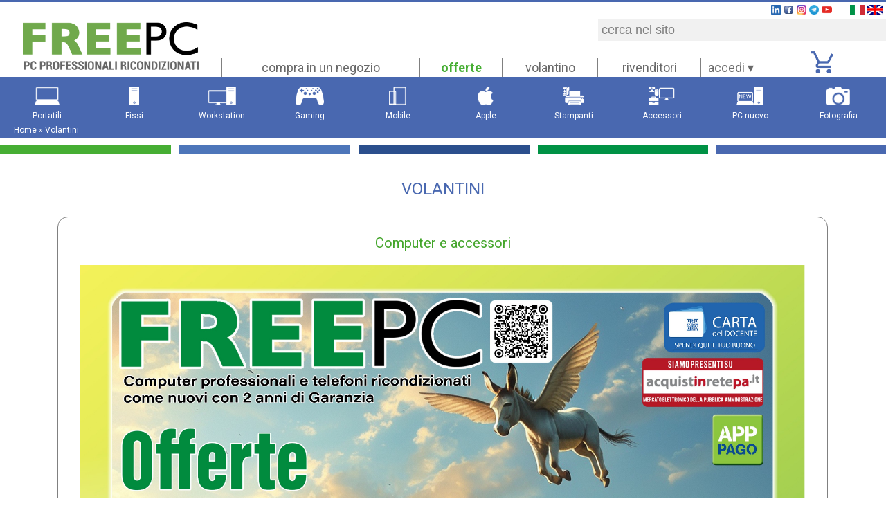

--- FILE ---
content_type: text/html; charset=UTF-8
request_url: https://www.freepcitalia.com/ecommerce/pagina3_6
body_size: 7692
content:
<!doctype html>
<html lang='IT'>
	<head>
		<meta name='viewport' content='width=device-width'>
		<!-- Google Tag Manager -->
		<script>(function(w,d,s,l,i){w[l]=w[l]||[];w[l].push({'gtm.start':
		new Date().getTime(),event:'gtm.js'});var f=d.getElementsByTagName(s)[0],
		j=d.createElement(s),dl=l!='dataLayer'?'&l='+l:'';j.async=true;j.src=
		'https://www.googletagmanager.com/gtm.js?id='+i+dl;f.parentNode.insertBefore(j,f);
		})(window,document,'script','dataLayer','GTM-K6ZVWKR');</script>
		<!-- End Google Tag Manager -->
		<meta http-equiv='Content-Type' content='text/html; charset=UTF-8'>
		<meta property='og:title' content='COMPUTER PROFESSIONALI RICONDIZIONATI PARI AL NUOVO GARANTITI FINO A 3 ANNI. Sistema operativo caricato, suite di programmi e batteria almeno al 70%' />
		<meta property='og:url' content='https://www.freepcitalia.com/ecommerce/'/>
		<meta property='og:image' content='https://www.freepcitalia.com/area_negoziante/img/thumbs/Img_2094_1000.webp'/>
		<meta property='og:type' content='website' />
		<meta property='og:site_name' content='FREEPC Italia' />
		<meta name='description' content="COMPUTER PROFESSIONALI RICONDIZIONATI PARI AL NUOVO GARANTITI FINO A 3 ANNI. Sistema operativo caricato, suite di programmi e batteria almeno al 70%" />
		<meta name='keywords' content="computers, pc, notebook, pc desktop, informatica, ubuntu, windows, vendita, ricondizionamento, computer ricondizionati, computer usati, computer usati come nuovi, computer professionali, lenovo, ibm, dell, apple, mac, computer usato, fattura elettronica, bando, bandi, ICT 2009, mercato elettronico, MEPA, mepa, acquistiinretepa.it, pubbliche amministrazioni, PA, P.A., P. A., consip" />
		<meta name='google-site-verification' content='zu1G38P_wd8s7mYq2a_mxQsxbFW6ug78hW9JSCSCZYA' />
		<meta name='author' content='olmis' />
		<meta name='Language' content='IT'>
		<title>FREEPC Italia - Volantini - Computer e telefoni pari al nuovo</title>
		<script src='https://code.jquery.com/jquery-3.6.0.min.js'></script>
		<script async src='./../area_negoziante/js/tablesorter.js'></script>
		<script async src='./js/link.js'></script>
		<script async src='./../area_negoziante/js/sha256.js'></script>
		<script>
			function nascondi(nome) {
				pass = document.getElementById(nome);
				if (pass.style.display == 'none') {
					pass.style.display = '';
				} else {
					pass.style.display = 'none';
				}
			}

			var flag_graf;
			
			function imposta() {
				$('div#loading').hide();
				$('div#body').show();
				
				flag_graf = (window.innerWidth < 1000);
				flag_graf2 = (window.innerWidth < 850);
				
				if (flag_graf) {
					$('table#menu_prodotti td.pulsante_pc').hide();
					$('div#footer td.foot_pc').hide();
					$('div#footer td.foot_cell').attr('colspan', 9);
					$('div#footer td.foot_cell').css('text-align', 'center');
					$('table.div_pc_catalogo').css('width', '90%');
					$('div#cell_ordinazione').css('width', '90%');
					$('div#div_catalogo_cartucce').css('width', '90%');
					$('div#div_pagina_pc div#div_neg').css('width', '90%');
					$('table.div_pc_catalogo td').css('width', '100%');
					$('table.div_pc_catalogo td.graf_pc').hide();
					$('table.div_pc_catalogo td.graf_cell').show();
					$('div.div_pc_catalogo').css('margin', '0');
					$('div.div_pc_catalogo').css('margin', '0');
					$('col.coll_pc').css('width', '14%');
					$('col.col_cell').css('width', 'auto');
					$('table#head td.tasto2_head').hide();
					$('table#head td.tasto_lente').hide();
					$('table#head td#logo_head').hide();
					$('table#head td#logo_head2').show();
					$('div#home div#video_home').hide();
					$('div#home table#logo_video').hide();
					$('div#home div#banner_catalogo1').hide();
					$('div#home div#foto_home').show();
					$('div#home div#foto_home2').hide();
					$('div#home table#punti tr.riga1').hide();
					$('div#home table#punti tr.riga2').show();

					if (flag_graf2) {
						$('td#tasti_foot_1').hide();
						$('tr#tasti_foot_2').show();
					} else {
						$('td#tasti_foot_1').show();
						$('tr#tasti_foot_2').hide();
					}
				} else {
					$('table#menu_prodotti td.pulsante_pc').show();
					$('div#footer td.foot_pc').show();
					$('div#footer td.foot_cell').attr('colspan', 3);
					$('div#footer td.foot_cell').css('text-align', 'left');
					$('table.div_pc_catalogo').css('width', '1000px');
					$('div#cell_ordinazione').css('width', '1000px');
					$('div#div_catalogo_cartucce').css('width', '1000px');
					$('div#div_pagina_pc div#div_neg').css('width', '1000px');
					$('table.div_pc_catalogo td').css('width', '20%');
					$('table.div_pc_catalogo td.graf_pc').show();
					$('table.div_pc_catalogo td.graf_cell').hide();
					$('div.div_pc_catalogo').css('margin', '5%');
					$('col.coll_pc').css('width', '10%');
					$('col.col_cell').css('width', '10%');
					$('table#head td.tasto2_head').show();
					$('table#head td.tasto_lente').show();
					$('table#head td#logo_head').show();
					$('table#head td#logo_head2').hide();
					$('div#home div#video_home').show();
					$('div#home table#logo_video').show();
					$('div#home div#banner_catalogo1').show();
					$('div#home div#foto_home').hide();
					$('div#home div#foto_home2').show();
					$('div#home table#punti tr.riga1').show();
					$('div#home table#punti tr.riga2').hide();

					$('td#tasti_foot_1').show();
					$('tr#tasti_foot_2').hide();
				}
				
				$('div#carrello_head').css('max-height',(window.innerHeight * 0.5) + 'px');
				//$('body').attr('style', 'font-size: ' + Math.round(window.innerWidth / 50 ) + 'px !important');
				$('div#header table#menu_prodotti td.pulsante_menu_prodotti').css('height',(window.innerHeight * 0.08) + 'px');
				$('div#header table#head td.tasto').css('height',(window.innerHeight * 0.035) + 'px');
				$('div#header table#head td.tasto_car img.ico_car').css('height',(window.innerHeight * 0.05) + 'px');
				$('div#header table#head td#link_lingua img').css('height',(window.innerHeight * 0.02) + 'px');
				$('div#header').css('min-height','auto');
				$('div#center').css('margin-top',($('div#header').height() + 10) + 'px');

				$('div#home table#punti span.testo2').css('margin-left',($('div#home table#punti span.punto').width() * 1.1) + 'px');

				for (var i = 1; i <= 4; i++) {
					$('table.div_pc_catalogo tr.riga_graf_pc').each(function () {
						var max = 0;
						$('div.parte' + i, this).each(function () {
							max = Math.max($(this).height(), max);
						});
						$('div.parte' + i, this).each(function () {
							$(this).css('height', (max > 0 ? max + 'px' : 'auto'))
							//$(this).css('height', max + 'px')
						});
						
					});
				}
				
				$('div#div_catalogo div#filtro_catalogo form').css('height', ((window.innerHeight - $('div#header').height()) * 0.8) + 'px');
				$('div#div_catalogo').css('min-height', $('div#filtro_catalogo').height() + 'px');
				$('div#div_catalogo div#filtro_catalogo').css('top', ($('div#header').height() + 30) + 'px');

				$('div#bar').each(function () {
				    this.style.setProperty('top', ($('div#header').height() + 10) + 'px', 'important');
				});
				
				//$('div#div_pagina_pc table#spec1 td#img_pc').css('height',(window.innerHeight * 0.33) + 'px');

				$('img.img_loghi').css('height', (window.innerWidth * 0.018) + 'px');

				//$('div#home table#logo_video').css('margin-bottom', '-' + ($('div#home table#logo_video').height() * 1.5) + 'px');
				$('div#home div#banner_catalogo1').css('margin-top', (($('div#home div#video_home').height() - $('div#home div#banner_catalogo1').height()) / 2) + 'px');

				$('div#home table#punti').css('font-size', (window.innerWidth / 100) + 'px');

				$('input#user-input').focus();
				if ($('div#chatlog') !== undefined && $('div#chatlog')[0] !== undefined) {
					$('div#chatlog').scrollTop($('div#chatlog')[0].scrollHeight);
				}
			}

			window.onload = function() {
				imposta();
			}
			window.addEventListener('orientationchange', function() {imposta();}, false);
			window.addEventListener('resize', function() {imposta();}, false);

			var colore_tasto = false;
			function evidenzia_tasto() {
				$('div#header table#head td.tasto_imp a').css('color', (colore_tasto ? 'var(--colore_imp1)' : 'var(--colore1)'));
				$('div#header table#head td.tasto_imp a').css('font-weight', 'bold');
				setTimeout(function(){ evidenzia_tasto() }, 2 * 1000);
				colore_tasto = ! colore_tasto;
			}
			evidenzia_tasto();
		</script>
		<script>setTimeout('imposta();',4000)</script>
		<script src='https://apis.google.com/js/platform.js?onload=renderOptIn' async defer></script>
		<script async src='https://code.jquery.com/ui/1.13.1/jquery-ui.js'></script>
		<script async>
				$.get('https://www.freepcitalia.com?viscode=achO5bCDG0m2zqdlNZCjpO9ozs9BYo');
		</script>
		<script src='./../area_negoziante/js/tooltip.js'></script>
		<script>
			window.dataLayer = window.dataLayer || [];
			function gtag(){dataLayer.push(arguments);}
			gtag('js', new Date());
			
			gtag('config', 'AW-966966496');
		</script>
		<script async src='./../area_negoziante/js/fancybox/lib/jquery.mousewheel-3.0.6.pack.js'></script>
		<link rel='stylesheet' href='./../area_negoziante/js/fancybox/source/jquery.fancybox.css?v=2.1.5' type='text/css' media='screen' />
		<script async src='./../area_negoziante/js/fancybox/source/jquery.fancybox.pack.js?v=2.1.5'></script>
		<script>
			$(document).ready(function() {
				$('.fancybox').fancybox({
					'autoScale': true
				});
			});
		</script>
		<script src="//widget.trustpilot.com/bootstrap/v5/tp.widget.bootstrap.min.js" async></script>
		<link rel='stylesheet' href='./css/defaultstyles_1.css?ver=20260201' type='text/css' media='print, screen' />
		<link rel='stylesheet' id='gfont-style-css'  href='https://fonts.googleapis.com/css?family=Roboto%3A100%2C300%2C400%2C500%2C700%7CRoboto+Slab%3A300%2C400%2C700&#038;ver=4.1.1' type='text/css' media='all' />
		<link rel='shortcut icon' href='./css/img/favicon.ico' />
	</head>
	<body>
		<!-- Google Tag Manager (noscript) -->
		<noscript><iframe src='https://www.googletagmanager.com/ns.html?id=GTM-K6ZVWKR'
		height='0' width='0' style='display:none;visibility:hidden'></iframe></noscript>
		<!-- End Google Tag Manager (noscript) -->
		<!-- <div id="fb-root"></div><script async defer crossorigin="anonymous" src="https://connect.facebook.net/it_IT/sdk.js#xfbml=1&version=v20.0" nonce="3EyLtzVb"></script> -->
		<script async src="https://pagead2.googlesyndication.com/pagead/js/adsbygoogle.js"></script>
		<div id='loading' style='display:none'>
				<script>$('div#loading').show();</script>
			<img src='./css/img/loading.gif' alt='' style='width:100px'>
			<br>Pagina in caricamento ...		</div>
		<div id='body'>
			<script>$('div#body').hide();</script>
			<div id='header'>
				<table id='head'>
					<tr>
						<td id='logo_head' rowspan='4'><a href='home'><img src='./css/img/logo_freepc_head.png' alt='COMPUTER PROFESSIONALI RICONDIZIONATI' title='COMPUTER PROFESSIONALI RICONDIZIONATI'></a></td>
						<td colspan='6' id='link_lingua'>
							<a href='https://www.linkedin.com/company/15247463/admin/' target='_blank' title='LinkedIn'><img src='./css/img/Icone-LinkedIn.webp' alt='LinkedIn'></a>
							<a href='https://www.facebook.com/pages/Freepc-Italia/174330882733339' target='_blank' title='Facebook'><img src='./css/img/1399551555_social_facebook_box_blue.webp' alt='Facebook'></a>
							<a href='https://www.instagram.com/freepcitalia/ ' target='_blank' title='Instagram'><img src='./css/img/640px-Instagram_icon.webp' alt='Instagram'></a>
							<a href='https://t.me/freepcofficial' target='_blank' title='Telegram'><img src='./css/img/telegram_logo.webp' alt='Telegram'></a>
							<a href='https://www.youtube.com/channel/UCpX4zmPPIF5K4qYn5wTK57Q' target='_blank' title='Youtube'><img src='./css/img/youtube-icon.webp' alt='Youtube'></a>
							&emsp;
							<a href='lingua_1' title='Imposta il sito in lingua:'><img src='./css/img/bandiere/flag_it.jpg' alt='IT' title='Imposta il sito in lingua: IT'></a>
							<a href='lingua_4' title='Set the site in language:'><img src='./css/img/bandiere/flag_gb.jpg' alt='GB' title='Set the site in language: GB'></a>
	
						</td>
					</tr>
					<tr>
						<td colspan='2' class='tasto2_head'>&nbsp;</td>
						<td colspan='1' class='tasto_lente'><input type='submit' value='&#128270;' class='tasto_lente' onclick='form_cerca.submit();'></td>
						<td colspan='1' id='logo_head2' style='display:none'><a href='home'><img src='./css/img/logo_freepc_head.png' alt='COMPUTER PROFESSIONALI RICONDIZIONATI' title='COMPUTER PROFESSIONALI RICONDIZIONATI'></a></td>
						<td colspan='3' id='cerca'><form action='' method='post' id='form_cerca'><input name='cerca' class='cerca' placeholder='cerca nel sito'></form></td>
					</tr>
					<tr>
						<td>&nbsp;</td>
						<td class='tasto2_head' colspan='2'>&nbsp;</td>
						<td colspan='2'>&nbsp;</td>
						<td class='tasto_car' title='Carrello' rowspan='2'><a href='riepilogo_ordine.php' onclick='return mostra_carrello();'><img src='./css/img/carrello/carrello_0.png' alt='Carrello (0)' class='ico_car'></a><div id='carrello_head' style='display:none'><p>Carrello VUOTO</p>
</div><script>
	var visibile_mostra_carrello = false;

	function mostra_carrello() {
		visibile_mostra_carrello = !visibile_mostra_carrello;
$("div#menu_area_utente").hide();
		return false;
	}

	$(document).click(function(event) {
		$target = $(event.target);
		if(!$target.closest('div#carrello_head').length && !visibile_mostra_carrello) {
			$('div#carrello_head').hide();
			visibile_mostra_carrello = false;
		} else if (visibile_mostra_carrello) {
			$('div#carrello_head').show();
			visibile_mostra_carrello = true;
		}
	});
</script>
</td>
					</tr>
					<tr>
						<td class='tasto'><a href='pagina3_4' title='Elenco dei rivenditori FREEPC'>compra in un negozio</a></td>
						<td class='tasto tasto2_head tasto_imp'><a href='catalogo_17'>offerte</a></td>
						<td class='tasto tasto2_head'><a href='pagina3_6' title='volantino'>volantino</a></td>
						<td class='tasto'><a href='.././area_negoziante/' title='rivenditori'>rivenditori</a></td>
						<td class='tasto_au'><a href='area_utente.php' onclick='return mostra_area_utente();'>accedi&nbsp;&#9662;</a><div id='menu_area_utente' style='display:none'><form action='index.php' method='POST' id='form_login'>
<input type='hidden' name='login' value='1'>
<input type='hidden' name='p' value='9'>
<input type='hidden' name='pre' value='kmr3lO' id='pre'>
<input type='hidden' name='post' value='J3CwEe' id='post'>
<p class='riga_login'><label for='user_1'>Username</label><br><input name='user' id='user_1'></p>
<p class='riga_login'><label for='pass_1'>Password</label><br><input type='password' name='password' id='pass_1'></p>
<p class='riga_login'><input type='submit' name='tasto' class='tasto' value='Login'></p>
</form>
<a href='https://accounts.google.com/o/oauth2/auth?response_type=code&access_type=online&client_id=634232206042-h1v4adgao4lubs0sgho5tab1cotd3v5h.apps.googleusercontent.com&redirect_uri=http%3A%2F%2Fwww.freepcitalia.com%2Farea_negoziante%2Flogin_google.php&state&scope=email%20profile&approval_prompt=auto'><img src='./css/img/login_google.png' alt='Sign in with Google'></a>
<p class='riga_login2'><a href='pagina_6'>Registrati</a></p>
<p class='riga_login2'><a href='recupero'>Recupera password</a></p>
</div><script>
	var visibile_mostra_area_utente = false;

	function mostra_area_utente() {
		visibile_mostra_area_utente = !visibile_mostra_area_utente;
$("div#carrello_head").hide();
		return false;
	}

	$(document).click(function(event) {
		$target = $(event.target);
		if(!$target.closest('div#menu_area_utente').length && !visibile_mostra_area_utente) {
			$('div#menu_area_utente').hide();
			visibile_mostra_area_utente = false;
		} else if (visibile_mostra_area_utente) {
			$('div#menu_area_utente').show();
			visibile_mostra_area_utente = true;
		}
	});
</script>
</td>
					</tr>
				</table>
				<table id='menu_prodotti'>
					<col>
					<col style='width:10%' class='coll_pc'>
					<col style='width:10%' class='coll_pc'>
					<col style='width:10%' class='coll_pc'>
					<col style='width:10%' class='coll_pc'>
					<col style='width:10%' class='coll_pc'>
					<col style='width:10%' class='coll_pc'>
					<col style='width:10%' class='coll_pc'>
					<col style='width:10%' class='coll_pc'>
					<col style='width:10%' class='col_cell'>
					<col style='width:10%' class='col_cell'>
					<col>
					<tr>
						<td class='ab_menu_prodotti' colspan='12'>&nbsp;</td>
					</tr>
					<tr>
						<td class='lato_menu_prodotti'>&nbsp;</td>
						<td class='pulsante_menu_prodotti' title='Portatili'>
							<a href='catalogo_1' title='Portatili'>
								<img src='./css/img/menu-icona_notebook.webp' alt=''>
								<br>Portatili							</a>
						</td>
						<td class='pulsante_menu_prodotti' title='Fissi'>
							<a href='catalogo_2' title='Fissi'>
								<img src='./css/img/menu-icona_fisso.webp' alt=''>
								<br>Fissi							</a>
						</td>
						<td class='pulsante_menu_prodotti pulsante_pc' title='Workstation'>
							<a href='catalogo_9' title='Workstation'>
								<img src='./css/img/menu-icona_workstation.webp' alt=''>
								<br>Workstation							</a>
						</td>
						<td class='pulsante_menu_prodotti pulsante_pc' title='Gaming'>
							<a href='catalogo_14' title='Gaming'>
								<img src='./css/img/menu-icona_game.webp' alt=''>
								<br>Gaming
							</a>
						</td>
						<td class='pulsante_menu_prodotti' title='Mobile'>
							<a href='catalogo_4' title='Mobile'>
								<img src='./css/img/menu-icona_tablet_cellulari.webp' alt=''>
								<br>Mobile							</a>
						</td>
						<td class='pulsante_menu_prodotti' title='Apple'>
							<a href='catalogo_3' title='Apple'>
								<img src='./css/img/menu-icona_apple.webp' alt=''>
								<br>Apple							</a>
						</td>
						<td class='pulsante_menu_prodotti pulsante_pc' title='Stampanti'>
							<a href='pagina_17' title='Stampanti'>
								<img src='./css/img/menu-icona_stampanti.webp' alt=''>
								<br>Stampanti
							</a>
						</td>
						<td class='pulsante_menu_prodotti' title='Accessori'>
							<a href='pagina_20' title='Accessori'>
								<img src='./css/img/menu-icona_accessori3.webp' alt=''>
								<br>Accessori
							</a>
						</td>
						<td class='pulsante_menu_prodotti' title='PC nuovo'>
							<a href='https://www.professionalpc.it' title='PC nuovo' target='_blank'>
								<img src='./css/img/menu-icona_openbox.webp' alt=''>
								<br>PC nuovo
							</a>
						</td>
						<td class='pulsante_menu_prodotti' title='Fotografia'>
							<a href='catalogofoto' title='Fotografia'>
								<img src='./css/img/menu-icona_fotografia.webp' alt=''>
								<br>Fotografia							</a>
						</td>
						<td class='lato_menu_prodotti'>&nbsp;</td>
					</tr>
					<tr>
						<td class='ab_menu_prodotti' colspan='12'>&nbsp;</td>
					</tr>
					<tr>
						<td class='indirizzo' colspan='12'><a href='index.php'>Home</a> &raquo; <a href='pagina3_6'>Volantini</a></td>
					</tr>
					<tr>
						<td class='errore' colspan='12'><noscript>ATTENZIONE, il sito richiede l&#39;uso del Javascript per una corretta visualizzazione!</noscript></td>
					</tr>
				</table>
				<h1 style='position: absolute;top: -666px;'>FREEPC Italia - Volantini - Computer e telefoni pari al nuovo</h1>
				<h2 style='position: absolute;top: -666px;'>Volantini</h2>
				<h3 style='position: absolute;top: -666px;'>Computer e telefoni pari al nuovo</h3>
				<p style='position: absolute;top: -666px;'>FREEPC Italia - Volantini - Computer e telefoni pari al nuovo</p>
			</div>
			<div id='center'>
				<table class='bordo'>
					<tr>
						<td class='col1'>&nbsp;</td>
						<td class='spazio_b'>&nbsp;</td>
						<td class='col2'>&nbsp;</td>
						<td class='spazio_b'>&nbsp;</td>
						<td class='col3'>&nbsp;</td>
						<td class='spazio_b'>&nbsp;</td>
						<td class='col4'>&nbsp;</td>
						<td class='spazio_b'>&nbsp;</td>
						<td class='col5'>&nbsp;</td>
					</tr>
				</table>
				<form method='post' name='data_form' action=''>
					<input type="hidden" name="p" value="9" />
					<input type="hidden" name="codice" value="" />
					<input type="hidden" name="filtro" value="" />
					<input type="hidden" name="marca" value="" />
					<input type="hidden" name="testo" value="" />
					<input type="hidden" name="cerca" value="" />
				</form>
				<table id='center_table'>
					<tr>
						<td id="barra_laterale_sx" class='barra_laterale'></td>
						<td style='vertical-align: top;'><div id='pagina'>
<div class='titolo'>VOLANTINI</div>
<div id='pagina_testo'>
<table style='width:100%'>
<tr>
<td valing='top' align='center' style='width:33%'>
<div class='div_volantino'><a href='https://www.freepcitalia.com/area_negoziante/volantini/volantino_1_2025-05-15.pdf' class='fancybox' target='_blank'><p class='titolo'>Computer e accessori</p><img src='./../area_negoziante/img/volantino_pc_05-2025.jpg' alt=''><p class='data'>Valido dal 15-05-2025</p></a><a href='https://www.freepcitalia.com/area_negoziante/volantini/volantino_1_2025-05-15.pdf' target='_blank'>Download</a></div>
</td>
</tr>
</table>
<div class='box'><a href='https://www.freepcitalia.com/area_negoziante/file download/opuscolo.pdf' class='fancybox' target='_blank'><img src='https://www.freepcitalia.com/area_negoziante/img/7-buoni-motivi.png' alt='7 buoni motivi' style='height:150px'></a></div>
</div>
						</div></td>
						<td id="barra_laterale_dx" class='barra_laterale'></td>
					</tr>
				</table>
			</div>
			<div id='footer'>
				<table class='bordo'>
					<!-- <tr title='Il nostro staff'>
						<td colspan='9' class='dip'><img src='./css/img/foto_dipendenti_ld.webp' alt=''></td>
					</tr> -->
					<tr>
						<td class='col1'>&nbsp;</td>
						<td class='spazio_b'>&nbsp;</td>
						<td class='col2'>&nbsp;</td>
						<td class='spazio_b'>&nbsp;</td>
						<td class='col3'>&nbsp;</td>
						<td class='spazio_b'>&nbsp;</td>
						<td class='col4'>&nbsp;</td>
						<td class='spazio_b'>&nbsp;</td>
						<td class='col5'>&nbsp;</td>
					</tr>
					<tr>
						<!-- <td class='img_scatola foot_pc' valign='bottom'>
							<img src='./css/img/logo_free-tech.webp' alt='' class='img_scatola'>
							<p class='scritta'>Le migliori cartucce certificate</p>
						</td>
						<td class='spazio_b foot_pc'>&nbsp;</td> -->
						<td class='img_scatola foot_pc' valign='bottom'>
							<img src='./css/img/scatole_pc_2.webp' alt='' class='img_scatola2'>
							<p class='scritta'>I migliori cellulari top di gamma</p>
						</td>
						<td class='spazio_b foot_pc'>&nbsp;</td>
						<td class='img_scatola foot_pc' valign='bottom'>
							<a href='./css/img/grafico_freepc_2025.webp' target='_blank'>
    							<img src='./css/img/grafico_freepc_2025_low.webp' alt='' class='img_scatola1'>
    						</a>
    						<p class='scritta'>Struttura aziendale</p>
						</td> 
						<td class='spazio_b foot_pc'>&nbsp;</td>
						<td class='img_scatola foot_pc' valign='bottom'>
							<img src='./css/img/scatole_pc_1.webp' alt='' class='img_scatola1'>
							<p class='scritta'>Computer Professionali Ricondizionati</p>
						</td>
						<td class='spazio_b foot_pc'>&nbsp;</td>
						<td colspan='3' class='foot_cell'>
							<a href='pagina3_4' title='Cerca il negozio FREEPC pi&ugrave; vicino a te'><span class='tasto_foot_1'>Cerca il negozio FREEPC pi&ugrave; vicino a te</span></a>
							<a href='pagina3_30' title='Guida - scegli il computer pi&ugrave; adatto'><span class='tasto_foot_2'>Guida - scegli il computer pi&ugrave; adatto</span></a>
							<a href='assistenza' title='Hai un problema con un nostro prodotto?'><span class='tasto_foot_3'>Hai un problema con un nostro prodotto?</span></a>
							<a href='pagina3_2' title='Vuoi rivendere i nostri prodotti? lavora con noi'><span class='tasto_foot_4'>Vuoi rivendere i nostri prodotti? lavora con noi</span></a>
							<a href='mailto:info@freepcitalia.com' title='Non hai trovato quello che cerchi? contattaci'><span class='tasto_foot_5'>Non hai trovato quello che cerchi? contattaci</span></a>
 
						</td>
					</tr>
					<tr>
						<td class='col1'>&nbsp;</td>
						<td class='spazio_b'>&nbsp;</td>
						<td class='col2'>&nbsp;</td>
						<td class='spazio_b'>&nbsp;</td>
						<td class='col3'>&nbsp;</td>
						<td class='spazio_b'>&nbsp;</td>
						<td class='col4'>&nbsp;</td>
						<td class='spazio_b'>&nbsp;</td>
						<td class='col5'>&nbsp;</td>
					</tr>
					<tr>
						<td colspan='9'>
							<a href='catalogo2_6' title='Fujitsu'><img src='https://www.freepcitalia.com/area_negoziante/img/thumbs/Img_1729_300.webp' alt='Fujitsu' title='Fujitsu' class='img_loghi'></a>
							<a href='catalogo2_4' title='HP'><img src='https://www.freepcitalia.com/area_negoziante/img/thumbs/Img_1727_300.webp' alt='HP' title='HP' class='img_loghi'></a>
							<a href='catalogo2_11' title='Apple'><img src='https://www.freepcitalia.com/area_negoziante/img/thumbs/Img_1732_300.webp' alt='Apple' title='Apple' class='img_loghi'></a>
							<a href='catalogo2_10' title='Samsung'><img src='https://www.freepcitalia.com/area_negoziante/img/thumbs/Img_1731_300.webp' alt='Samsung' title='Samsung' class='img_loghi'></a>
							<a href='catalogo2_33' title='Nokia'><img src='https://www.freepcitalia.com/area_negoziante/img/thumbs/Img_1747_300.webp' alt='Nokia' title='Nokia' class='img_loghi'></a>
							<a href='catalogo2_3' title='Dell'><img src='https://www.freepcitalia.com/area_negoziante/img/thumbs/Img_1726_300.webp' alt='Dell' title='Dell' class='img_loghi'></a>
							<a href='catalogo2_63' title='OnePlus'><img src='https://www.freepcitalia.com/area_negoziante/img/thumbs/Img_1763_300.webp' alt='OnePlus' title='OnePlus' class='img_loghi'></a>
							<a href='catalogo2_2' title='Lenovo'><img src='https://www.freepcitalia.com/area_negoziante/img/thumbs/Img_1725_300.webp' alt='Lenovo' title='Lenovo' class='img_loghi'></a>
						</td>
					</tr>
				</table>
				<div id='footer_sotto'>
						<div class='credit' id='div_trustpilot'>						<div class='trustpilot-widget' data-locale='it-IT' data-template-id='56278e9abfbbba0bdcd568bc' data-businessunit-id='652f9d9b3170abca98643a8e' data-style-height='52px' data-style-width='100%'>
							<a href='https://it.trustpilot.com/review/freepcitalia.com' target='_blank' rel='noopener'>Trustpilot</a>
						</div>
						</div>
					<table class='tabella_foot'>
						<col style='width:5%'>
						<col>
						<col style='width:510px'>
						<col style='width:5%'>
						<tr>
							<td class='spazio'>&nbsp;</td>
							<td style='vertical-align: top;' id='tasti_foot_1'>
								<table>
									<tr>
										<td style='vertical-align: top;'>
								<p><span class='testo_f_1'>CONDIZIONI</span></p>
								<p>
									<a href='pagina2_4' title='Condizioni vendita'>Condizioni vendita</a>
									<br><a href='pagina2_5' title='Metodi di pagamento'>Metodi di pagamento</a>
									<br><a href='pagina2_6' title='Spedizione'>Spedizione</a>
								</p>
							<br><br>
								<p><span class='testo_f_1'>L&#39;AZIENDA</span></p>
								<p>
									<a href='pagina3_10' title='Chi siamo'>Chi siamo</a><br>
									<a href='pagina3_7' title='Contatti'>Contatti</a><br>
									<a href='feedback' title='Feedback'>Feedback</a><br>
									<a href='pagina3_33' title='Franchising FREEPC'>Franchising FREEPC</a><br>
									<a href='pagina3_36' title='Franchising Jolly Distribuzione Informatica'>Franchising Jolly Distribuzione Informatica</a><br>
									<a href='pagina3_35' title='FREEPC e l‘ambiente'>FREEPC e l‘ambiente</a><br>
									<a href='pagina3_2' title='Lavora con noi'>Lavora con noi</a><br>
									<a href='pagina3_37' title='Noleggio per aziende'>Noleggio per aziende</a><br>
									<a href='pagina3_31' title='Punti forti FREEPC'>Punti forti FREEPC</a><br>
									<a href='pagina3_16' title='Ricondizionato FREEPC'>Ricondizionato FREEPC</a><br>
									<a href='pagina3_14' title='Video'>Video</a><br>
								</p>
</td><td style='vertical-align: top;'>								<p><span class='testo_f_1'>PRODOTTI</span></p>
								<p>
									<a href='pagina3_21' title='FREEPC vs concorrenza'>FREEPC vs concorrenza</a><br>
									<a href='pagina3_29' title='Garanzia prodotti'>Garanzia prodotti</a><br>
									<a href='pagina3_25' title='Kasco'>Kasco</a><br>
									<a href='pagina3_20' title='Preventivo'>Preventivo</a><br>
									<a href='pagina3_5' title='Registra garanzia'>Registra garanzia</a><br>
									<a href='pagina3_30' title='Scelta al tipo di computer'>Scelta al tipo di computer</a><br>
									<a href='pagina3_32' title='SecurityPC e SecurityPhone'>SecurityPC e SecurityPhone</a><br>
									<a href='pagina3_22' title='Software FREEPC'>Software FREEPC</a><br>
									<a href='pagina3_6' title='Volantini'>Volantini</a><br>
								</p>
										</td>
									</tr>
								</table>
							</td>
								<td class='facebook' style='text-align:center'>
									<!-- <div class="fb-page" data-href="https://www.facebook.com/pages/Freepc-Italia/174330882733339" data-tabs="timeline" data-width="500" data-height="" data-small-header="true" data-adapt-container-width="true" data-hide-cover="false" data-show-facepile="true">
										<blockquote cite="https://www.facebook.com/pages/Freepc-Italia/174330882733339" class="fb-xfbml-parse-ignore">
										<a href="https://www.facebook.com/pages/Freepc-Italia/174330882733339">Freepc Italia</a>
									</blockquote>
								</div> -->
							</td>
							<td class='spazio'>&nbsp;</td>
						</tr>
						<tr id='tasti_foot_2' style='display:none'>
							<td class='spazio'>&nbsp;</td>
							<td colspan='2'>								<p><span class='testo_f_1'>CONDIZIONI</span></p>
								<p>
									<a href='pagina2_4' title='Condizioni vendita'>Condizioni vendita</a>
									<br><a href='pagina2_5' title='Metodi di pagamento'>Metodi di pagamento</a>
									<br><a href='pagina2_6' title='Spedizione'>Spedizione</a>
								</p>
							<br><br>
								<p><span class='testo_f_1'>L&#39;AZIENDA</span></p>
								<p>
									<a href='pagina3_10' title='Chi siamo'>Chi siamo</a><br>
									<a href='pagina3_7' title='Contatti'>Contatti</a><br>
									<a href='feedback' title='Feedback'>Feedback</a><br>
									<a href='pagina3_33' title='Franchising FREEPC'>Franchising FREEPC</a><br>
									<a href='pagina3_36' title='Franchising Jolly Distribuzione Informatica'>Franchising Jolly Distribuzione Informatica</a><br>
									<a href='pagina3_35' title='FREEPC e l‘ambiente'>FREEPC e l‘ambiente</a><br>
									<a href='pagina3_2' title='Lavora con noi'>Lavora con noi</a><br>
									<a href='pagina3_37' title='Noleggio per aziende'>Noleggio per aziende</a><br>
									<a href='pagina3_31' title='Punti forti FREEPC'>Punti forti FREEPC</a><br>
									<a href='pagina3_16' title='Ricondizionato FREEPC'>Ricondizionato FREEPC</a><br>
									<a href='pagina3_14' title='Video'>Video</a><br>
								</p>
</td><td style='vertical-align: top;'>								<p><span class='testo_f_1'>PRODOTTI</span></p>
								<p>
									<a href='pagina3_21' title='FREEPC vs concorrenza'>FREEPC vs concorrenza</a><br>
									<a href='pagina3_29' title='Garanzia prodotti'>Garanzia prodotti</a><br>
									<a href='pagina3_25' title='Kasco'>Kasco</a><br>
									<a href='pagina3_20' title='Preventivo'>Preventivo</a><br>
									<a href='pagina3_5' title='Registra garanzia'>Registra garanzia</a><br>
									<a href='pagina3_30' title='Scelta al tipo di computer'>Scelta al tipo di computer</a><br>
									<a href='pagina3_32' title='SecurityPC e SecurityPhone'>SecurityPC e SecurityPhone</a><br>
									<a href='pagina3_22' title='Software FREEPC'>Software FREEPC</a><br>
									<a href='pagina3_6' title='Volantini'>Volantini</a><br>
								</p>
</td>
							<td class='spazio'>&nbsp;</td>
						</tr>
					</table>
					<div class='credit' itemscope itemtype='https://schema.org/Store'><span itemprop='name'>Freepc srl</span> - partita IVA: <span itemprop='taxID'>05318410288</span> - codice SDI: KRRH6B9<br>Via Matteotti 100 - 35026 Conselve (PD) - &copy; 2026 www.freepcitalia.com<span itemprop='legalName' style='display:none'>Freepc srl</span><span itemprop='email' style='display:none'>info@freepcitalia.com</span><img itemprop='logo' src='https://www.freepcitalia.com/area_negoziante/img/thumbs/Img_296_300.webp' style='display:none' alt='logo' /><img itemprop='image' src='https://www.freepcitalia.com/area_negoziante/img/thumbs/Img_296_300.webp' style='display:none' alt='logo' /><span itemprop='telephone' style='display:none'>049 950 1404</span><span itemprop='priceRange' style='display:none'>$$</span><a itemprop='url' href='https://www.freepcitalia.com' style='display:none' title='Freepc srl'>Home</a><div itemprop='address' itemscope itemtype='https://schema.org/PostalAddress' style='display:none'><span itemprop='streetAddress'>Via Matteotti, 100</span><span itemprop='postalCode'>35026</span><span itemprop='addressLocality'>Conselve (PD)</span></div><div itemprop='department' itemscope itemtype='https://schema.org/Store' style='display:none'><span itemprop='name'>Nuova Fotografia di Lino Bottaro </span><div itemprop='address' itemscope itemtype='https://schema.org/PostalAddress'><span itemprop='streetAddress'>Roma, 14</span><span itemprop='postalCode'>35026</span><span itemprop='addressLocality'>Conselve (PD)</span></div><span itemprop='telephone'>049 5385229</span><span itemprop='email'>tecnico@nuovafotografia.com</span><span itemprop='priceRange'>$$</span><img src='https://www.freepcitalia.com/area_negoziante/img/thumbs/Img_296_300.webp' itemprop='image' style='display:none' alt='logo'></div><div itemprop='department' itemscope itemtype='https://schema.org/Store' style='display:none'><span itemprop='name'>Freepc srl - filiale di Bassano</span><div itemprop='address' itemscope itemtype='https://schema.org/PostalAddress'><span itemprop='streetAddress'>Matteotti, 100</span><span itemprop='postalCode'>35026</span><span itemprop='addressLocality'>Conselve (PD)</span></div><span itemprop='telephone'>0424284415</span><span itemprop='email'>bassano@freepcitalia.com</span><span itemprop='priceRange'>$$</span><img src='https://www.freepcitalia.com/area_negoziante/img/thumbs/Img_296_300.webp' itemprop='image' style='display:none' alt='logo'></div><div itemprop='department' itemscope itemtype='https://schema.org/Store' style='display:none'><span itemprop='name'>Freepc srl - filiale di Padova</span><div itemprop='address' itemscope itemtype='https://schema.org/PostalAddress'><span itemprop='streetAddress'>Matteotti, 100</span><span itemprop='postalCode'>35026</span><span itemprop='addressLocality'>Conselve (PD)</span></div><span itemprop='telephone'>0499567591</span><span itemprop='email'>padova@freepcitalia.com</span><span itemprop='priceRange'>$$</span><img src='https://www.freepcitalia.com/area_negoziante/img/thumbs/Img_296_300.webp' itemprop='image' style='display:none' alt='logo'></div></div>
					<p id='frase_iva'>Prezzi IVA inclusa. Prodotti venduti in Regime del Margine (Art. 36 legge 41/85 legge 85/95), se non diversamente indicato.<br>Alcuni prodotti potrebbero non avere tastiera italiana, in questi sono applicati degli adesivi plastificati superresistenti su misura per la conversione al layout italiano.<br><b>I rivenditori FREEPC non sono tenuti a vendere i prodotti al prezzo indicato sul sito.</b></p>
					<p><img src='./css/img/img_pagamenti.webp' alt='' class='img_pagamenti'></p>
				</div>
			</div>
		</div>
		<script>
			  window.___gcfg = {lang: 'it'};
			
			  (function() {
			    var po = document.createElement('script'); po.type = 'text/javascript'; po.async = true;
			    po.src = 'https://apis.google.com/js/platform.js';
			    var s = document.getElementsByTagName('script')[0]; s.parentNode.insertBefore(po, s);
			  })();
		</script>
		<script>
			(adsbygoogle = window.adsbygoogle || []).push({});
		</script>
		<!-- <script>!function(d,s,id){var js,fjs=d.getElementsByTagName(s)[0],p=/^http:/.test(d.location)?'http':'https';if(!d.getElementById(id)){js=d.createElement(s);js.id=id;js.src=p+'://platform.twitter.com/widgets.js';fjs.parentNode.insertBefore(js,fjs);}}(document, 'script', 'twitter-wjs');</script> -->
	</body>
</html>

--- FILE ---
content_type: text/html; charset=UTF-8
request_url: https://www.freepcitalia.com/?viscode=achO5bCDG0m2zqdlNZCjpO9ozs9BYo
body_size: 8228
content:
<!doctype html>
<html lang='IT'>
	<head>
		<meta name='viewport' content='width=device-width'>
		<!-- Google Tag Manager -->
		<script>(function(w,d,s,l,i){w[l]=w[l]||[];w[l].push({'gtm.start':
		new Date().getTime(),event:'gtm.js'});var f=d.getElementsByTagName(s)[0],
		j=d.createElement(s),dl=l!='dataLayer'?'&l='+l:'';j.async=true;j.src=
		'https://www.googletagmanager.com/gtm.js?id='+i+dl;f.parentNode.insertBefore(j,f);
		})(window,document,'script','dataLayer','GTM-K6ZVWKR');</script>
		<!-- End Google Tag Manager -->
		<meta http-equiv='Content-Type' content='text/html; charset=UTF-8'>
		<meta property='og:title' content='COMPUTER PROFESSIONALI RICONDIZIONATI PARI AL NUOVO GARANTITI FINO A 3 ANNI. Sistema operativo caricato, suite di programmi e batteria almeno al 70%' />
		<meta property='og:url' content='https://www.freepcitalia.com/ecommerce/'/>
		<meta property='og:image' content='https://www.freepcitalia.com/area_negoziante/img/thumbs/Img_2094_1000.webp'/>
		<meta property='og:type' content='website' />
		<meta property='og:site_name' content='FREEPC Italia' />
		<meta name='description' content="COMPUTER PROFESSIONALI RICONDIZIONATI PARI AL NUOVO GARANTITI FINO A 3 ANNI. Sistema operativo caricato, suite di programmi e batteria almeno al 70%" />
		<meta name='keywords' content="computers, pc, notebook, pc desktop, informatica, ubuntu, windows, vendita, ricondizionamento, computer ricondizionati, computer usati, computer usati come nuovi, computer professionali, lenovo, ibm, dell, apple, mac, computer usato, fattura elettronica, bando, bandi, ICT 2009, mercato elettronico, MEPA, mepa, acquistiinretepa.it, pubbliche amministrazioni, PA, P.A., P. A., consip" />
		<meta name='google-site-verification' content='zu1G38P_wd8s7mYq2a_mxQsxbFW6ug78hW9JSCSCZYA' />
		<meta name='author' content='olmis' />
		<meta name='Language' content='IT'>
		<title>FREEPC Italia - Computer e telefoni pari al nuovo</title>
		<script src='https://code.jquery.com/jquery-3.6.0.min.js'></script>
		<script async src='./../area_negoziante/js/tablesorter.js'></script>
		<script async src='./js/link.js'></script>
		<script async src='./../area_negoziante/js/sha256.js'></script>
		<script>
			function nascondi(nome) {
				pass = document.getElementById(nome);
				if (pass.style.display == 'none') {
					pass.style.display = '';
				} else {
					pass.style.display = 'none';
				}
			}

			var flag_graf;
			
			function imposta() {
				$('div#loading').hide();
				$('div#body').show();
				
				flag_graf = (window.innerWidth < 1000);
				flag_graf2 = (window.innerWidth < 850);
				
				if (flag_graf) {
					$('table#menu_prodotti td.pulsante_pc').hide();
					$('div#footer td.foot_pc').hide();
					$('div#footer td.foot_cell').attr('colspan', 9);
					$('div#footer td.foot_cell').css('text-align', 'center');
					$('table.div_pc_catalogo').css('width', '90%');
					$('div#cell_ordinazione').css('width', '90%');
					$('div#div_catalogo_cartucce').css('width', '90%');
					$('div#div_pagina_pc div#div_neg').css('width', '90%');
					$('table.div_pc_catalogo td').css('width', '100%');
					$('table.div_pc_catalogo td.graf_pc').hide();
					$('table.div_pc_catalogo td.graf_cell').show();
					$('div.div_pc_catalogo').css('margin', '0');
					$('div.div_pc_catalogo').css('margin', '0');
					$('col.coll_pc').css('width', '14%');
					$('col.col_cell').css('width', 'auto');
					$('table#head td.tasto2_head').hide();
					$('table#head td.tasto_lente').hide();
					$('table#head td#logo_head').hide();
					$('table#head td#logo_head2').show();
					$('div#home div#video_home').hide();
					$('div#home table#logo_video').hide();
					$('div#home div#banner_catalogo1').hide();
					$('div#home div#foto_home').show();
					$('div#home div#foto_home2').hide();
					$('div#home table#punti tr.riga1').hide();
					$('div#home table#punti tr.riga2').show();

					if (flag_graf2) {
						$('td#tasti_foot_1').hide();
						$('tr#tasti_foot_2').show();
					} else {
						$('td#tasti_foot_1').show();
						$('tr#tasti_foot_2').hide();
					}
				} else {
					$('table#menu_prodotti td.pulsante_pc').show();
					$('div#footer td.foot_pc').show();
					$('div#footer td.foot_cell').attr('colspan', 3);
					$('div#footer td.foot_cell').css('text-align', 'left');
					$('table.div_pc_catalogo').css('width', '1000px');
					$('div#cell_ordinazione').css('width', '1000px');
					$('div#div_catalogo_cartucce').css('width', '1000px');
					$('div#div_pagina_pc div#div_neg').css('width', '1000px');
					$('table.div_pc_catalogo td').css('width', '20%');
					$('table.div_pc_catalogo td.graf_pc').show();
					$('table.div_pc_catalogo td.graf_cell').hide();
					$('div.div_pc_catalogo').css('margin', '5%');
					$('col.coll_pc').css('width', '10%');
					$('col.col_cell').css('width', '10%');
					$('table#head td.tasto2_head').show();
					$('table#head td.tasto_lente').show();
					$('table#head td#logo_head').show();
					$('table#head td#logo_head2').hide();
					$('div#home div#video_home').show();
					$('div#home table#logo_video').show();
					$('div#home div#banner_catalogo1').show();
					$('div#home div#foto_home').hide();
					$('div#home div#foto_home2').show();
					$('div#home table#punti tr.riga1').show();
					$('div#home table#punti tr.riga2').hide();

					$('td#tasti_foot_1').show();
					$('tr#tasti_foot_2').hide();
				}
				
				$('div#carrello_head').css('max-height',(window.innerHeight * 0.5) + 'px');
				//$('body').attr('style', 'font-size: ' + Math.round(window.innerWidth / 50 ) + 'px !important');
				$('div#header table#menu_prodotti td.pulsante_menu_prodotti').css('height',(window.innerHeight * 0.08) + 'px');
				$('div#header table#head td.tasto').css('height',(window.innerHeight * 0.035) + 'px');
				$('div#header table#head td.tasto_car img.ico_car').css('height',(window.innerHeight * 0.05) + 'px');
				$('div#header table#head td#link_lingua img').css('height',(window.innerHeight * 0.02) + 'px');
				$('div#header').css('min-height','auto');
				$('div#center').css('margin-top',($('div#header').height() + 10) + 'px');

				$('div#home table#punti span.testo2').css('margin-left',($('div#home table#punti span.punto').width() * 1.1) + 'px');

				for (var i = 1; i <= 4; i++) {
					$('table.div_pc_catalogo tr.riga_graf_pc').each(function () {
						var max = 0;
						$('div.parte' + i, this).each(function () {
							max = Math.max($(this).height(), max);
						});
						$('div.parte' + i, this).each(function () {
							$(this).css('height', (max > 0 ? max + 'px' : 'auto'))
							//$(this).css('height', max + 'px')
						});
						
					});
				}
				
				$('div#div_catalogo div#filtro_catalogo form').css('height', ((window.innerHeight - $('div#header').height()) * 0.8) + 'px');
				$('div#div_catalogo').css('min-height', $('div#filtro_catalogo').height() + 'px');
				$('div#div_catalogo div#filtro_catalogo').css('top', ($('div#header').height() + 30) + 'px');

				$('div#bar').each(function () {
				    this.style.setProperty('top', ($('div#header').height() + 10) + 'px', 'important');
				});
				
				//$('div#div_pagina_pc table#spec1 td#img_pc').css('height',(window.innerHeight * 0.33) + 'px');

				$('img.img_loghi').css('height', (window.innerWidth * 0.018) + 'px');

				//$('div#home table#logo_video').css('margin-bottom', '-' + ($('div#home table#logo_video').height() * 1.5) + 'px');
				$('div#home div#banner_catalogo1').css('margin-top', (($('div#home div#video_home').height() - $('div#home div#banner_catalogo1').height()) / 2) + 'px');

				$('div#home table#punti').css('font-size', (window.innerWidth / 100) + 'px');

				$('input#user-input').focus();
				if ($('div#chatlog') !== undefined && $('div#chatlog')[0] !== undefined) {
					$('div#chatlog').scrollTop($('div#chatlog')[0].scrollHeight);
				}
			}

			window.onload = function() {
				imposta();
			}
			window.addEventListener('orientationchange', function() {imposta();}, false);
			window.addEventListener('resize', function() {imposta();}, false);

			var colore_tasto = false;
			function evidenzia_tasto() {
				$('div#header table#head td.tasto_imp a').css('color', (colore_tasto ? 'var(--colore_imp1)' : 'var(--colore1)'));
				$('div#header table#head td.tasto_imp a').css('font-weight', 'bold');
				setTimeout(function(){ evidenzia_tasto() }, 2 * 1000);
				colore_tasto = ! colore_tasto;
			}
			evidenzia_tasto();
		</script>
		<script>setTimeout('imposta();',4000)</script>
		<script src='https://apis.google.com/js/platform.js?onload=renderOptIn' async defer></script>
		<script async src='https://code.jquery.com/ui/1.13.1/jquery-ui.js'></script>
		<script async>
				$.get('https://www.freepcitalia.com?viscode=achO5bCDG0m2zqdlNZCjpO9ozs9BYo');
		</script>
		<script src='./../area_negoziante/js/tooltip.js'></script>
		<script>
			window.dataLayer = window.dataLayer || [];
			function gtag(){dataLayer.push(arguments);}
			gtag('js', new Date());
			
			gtag('config', 'AW-966966496');
		</script>
		<script async src='./../area_negoziante/js/fancybox/lib/jquery.mousewheel-3.0.6.pack.js'></script>
		<link rel='stylesheet' href='./../area_negoziante/js/fancybox/source/jquery.fancybox.css?v=2.1.5' type='text/css' media='screen' />
		<script async src='./../area_negoziante/js/fancybox/source/jquery.fancybox.pack.js?v=2.1.5'></script>
		<script>
			$(document).ready(function() {
				$('.fancybox').fancybox({
					'autoScale': true
				});
			});
		</script>
		<script src="//widget.trustpilot.com/bootstrap/v5/tp.widget.bootstrap.min.js" async></script>
		<link rel='stylesheet' href='./css/defaultstyles_1.css?ver=20260201' type='text/css' media='print, screen' />
		<link rel='stylesheet' id='gfont-style-css'  href='https://fonts.googleapis.com/css?family=Roboto%3A100%2C300%2C400%2C500%2C700%7CRoboto+Slab%3A300%2C400%2C700&#038;ver=4.1.1' type='text/css' media='all' />
		<link rel='shortcut icon' href='./css/img/favicon.ico' />
	</head>
	<body>
		<!-- Google Tag Manager (noscript) -->
		<noscript><iframe src='https://www.googletagmanager.com/ns.html?id=GTM-K6ZVWKR'
		height='0' width='0' style='display:none;visibility:hidden'></iframe></noscript>
		<!-- End Google Tag Manager (noscript) -->
		<!-- <div id="fb-root"></div><script async defer crossorigin="anonymous" src="https://connect.facebook.net/it_IT/sdk.js#xfbml=1&version=v20.0" nonce="3EyLtzVb"></script> -->
		<script async src="https://pagead2.googlesyndication.com/pagead/js/adsbygoogle.js"></script>
		<div id='loading' style='display:none'>
				<script>$('div#loading').show();</script>
			<img src='./css/img/loading.gif' alt='' style='width:100px'>
			<br>Pagina in caricamento ...		</div>
		<div id='body'>
			<script>$('div#body').hide();</script>
			<div id='header'>
				<table id='head'>
					<tr>
						<td id='logo_head' rowspan='4'><a href='home'><img src='./css/img/logo_freepc_head.png' alt='COMPUTER PROFESSIONALI RICONDIZIONATI' title='COMPUTER PROFESSIONALI RICONDIZIONATI'></a></td>
						<td colspan='6' id='link_lingua'>
							<a href='https://www.linkedin.com/company/15247463/admin/' target='_blank' title='LinkedIn'><img src='./css/img/Icone-LinkedIn.webp' alt='LinkedIn'></a>
							<a href='https://www.facebook.com/pages/Freepc-Italia/174330882733339' target='_blank' title='Facebook'><img src='./css/img/1399551555_social_facebook_box_blue.webp' alt='Facebook'></a>
							<a href='https://www.instagram.com/freepcitalia/ ' target='_blank' title='Instagram'><img src='./css/img/640px-Instagram_icon.webp' alt='Instagram'></a>
							<a href='https://t.me/freepcofficial' target='_blank' title='Telegram'><img src='./css/img/telegram_logo.webp' alt='Telegram'></a>
							<a href='https://www.youtube.com/channel/UCpX4zmPPIF5K4qYn5wTK57Q' target='_blank' title='Youtube'><img src='./css/img/youtube-icon.webp' alt='Youtube'></a>
							&emsp;
							<a href='lingua_1' title='Imposta il sito in lingua:'><img src='./css/img/bandiere/flag_it.jpg' alt='IT' title='Imposta il sito in lingua: IT'></a>
							<a href='lingua_4' title='Set the site in language:'><img src='./css/img/bandiere/flag_gb.jpg' alt='GB' title='Set the site in language: GB'></a>
	
						</td>
					</tr>
					<tr>
						<td colspan='2' class='tasto2_head'>&nbsp;</td>
						<td colspan='1' class='tasto_lente'><input type='submit' value='&#128270;' class='tasto_lente' onclick='form_cerca.submit();'></td>
						<td colspan='1' id='logo_head2' style='display:none'><a href='home'><img src='./css/img/logo_freepc_head.png' alt='COMPUTER PROFESSIONALI RICONDIZIONATI' title='COMPUTER PROFESSIONALI RICONDIZIONATI'></a></td>
						<td colspan='3' id='cerca'><form action='' method='post' id='form_cerca'><input name='cerca' class='cerca' placeholder='cerca nel sito'></form></td>
					</tr>
					<tr>
						<td>&nbsp;</td>
						<td class='tasto2_head' colspan='2'>&nbsp;</td>
						<td colspan='2'>&nbsp;</td>
						<td class='tasto_car' title='Carrello' rowspan='2'><a href='riepilogo_ordine.php' onclick='return mostra_carrello();'><img src='./css/img/carrello/carrello_0.png' alt='Carrello (0)' class='ico_car'></a><div id='carrello_head' style='display:none'><p>Carrello VUOTO</p>
</div><script>
	var visibile_mostra_carrello = false;

	function mostra_carrello() {
		visibile_mostra_carrello = !visibile_mostra_carrello;
$("div#menu_area_utente").hide();
		return false;
	}

	$(document).click(function(event) {
		$target = $(event.target);
		if(!$target.closest('div#carrello_head').length && !visibile_mostra_carrello) {
			$('div#carrello_head').hide();
			visibile_mostra_carrello = false;
		} else if (visibile_mostra_carrello) {
			$('div#carrello_head').show();
			visibile_mostra_carrello = true;
		}
	});
</script>
</td>
					</tr>
					<tr>
						<td class='tasto'><a href='pagina3_4' title='Elenco dei rivenditori FREEPC'>compra in un negozio</a></td>
						<td class='tasto tasto2_head tasto_imp'><a href='catalogo_17'>offerte</a></td>
						<td class='tasto tasto2_head'><a href='pagina3_6' title='volantino'>volantino</a></td>
						<td class='tasto'><a href='.././area_negoziante/' title='rivenditori'>rivenditori</a></td>
						<td class='tasto_au'><a href='area_utente.php' onclick='return mostra_area_utente();'>accedi&nbsp;&#9662;</a><div id='menu_area_utente' style='display:none'><form action='index.php' method='POST' id='form_login'>
<input type='hidden' name='login' value='1'>
<input type='hidden' name='p' value=''>
<input type='hidden' name='pre' value='kmr3lO' id='pre'>
<input type='hidden' name='post' value='J3CwEe' id='post'>
<p class='riga_login'><label for='user_1'>Username</label><br><input name='user' id='user_1'></p>
<p class='riga_login'><label for='pass_1'>Password</label><br><input type='password' name='password' id='pass_1'></p>
<p class='riga_login'><input type='submit' name='tasto' class='tasto' value='Login'></p>
</form>
<a href='https://accounts.google.com/o/oauth2/auth?response_type=code&access_type=online&client_id=634232206042-h1v4adgao4lubs0sgho5tab1cotd3v5h.apps.googleusercontent.com&redirect_uri=http%3A%2F%2Fwww.freepcitalia.com%2Farea_negoziante%2Flogin_google.php&state&scope=email%20profile&approval_prompt=auto'><img src='./css/img/login_google.png' alt='Sign in with Google'></a>
<p class='riga_login2'><a href='pagina_6'>Registrati</a></p>
<p class='riga_login2'><a href='recupero'>Recupera password</a></p>
</div><script>
	var visibile_mostra_area_utente = false;

	function mostra_area_utente() {
		visibile_mostra_area_utente = !visibile_mostra_area_utente;
$("div#carrello_head").hide();
		return false;
	}

	$(document).click(function(event) {
		$target = $(event.target);
		if(!$target.closest('div#menu_area_utente').length && !visibile_mostra_area_utente) {
			$('div#menu_area_utente').hide();
			visibile_mostra_area_utente = false;
		} else if (visibile_mostra_area_utente) {
			$('div#menu_area_utente').show();
			visibile_mostra_area_utente = true;
		}
	});
</script>
</td>
					</tr>
				</table>
				<table id='menu_prodotti'>
					<col>
					<col style='width:10%' class='coll_pc'>
					<col style='width:10%' class='coll_pc'>
					<col style='width:10%' class='coll_pc'>
					<col style='width:10%' class='coll_pc'>
					<col style='width:10%' class='coll_pc'>
					<col style='width:10%' class='coll_pc'>
					<col style='width:10%' class='coll_pc'>
					<col style='width:10%' class='coll_pc'>
					<col style='width:10%' class='col_cell'>
					<col style='width:10%' class='col_cell'>
					<col>
					<tr>
						<td class='ab_menu_prodotti' colspan='12'>&nbsp;</td>
					</tr>
					<tr>
						<td class='lato_menu_prodotti'>&nbsp;</td>
						<td class='pulsante_menu_prodotti' title='Portatili'>
							<a href='catalogo_1' title='Portatili'>
								<img src='./css/img/menu-icona_notebook.webp' alt=''>
								<br>Portatili							</a>
						</td>
						<td class='pulsante_menu_prodotti' title='Fissi'>
							<a href='catalogo_2' title='Fissi'>
								<img src='./css/img/menu-icona_fisso.webp' alt=''>
								<br>Fissi							</a>
						</td>
						<td class='pulsante_menu_prodotti pulsante_pc' title='Workstation'>
							<a href='catalogo_9' title='Workstation'>
								<img src='./css/img/menu-icona_workstation.webp' alt=''>
								<br>Workstation							</a>
						</td>
						<td class='pulsante_menu_prodotti pulsante_pc' title='Gaming'>
							<a href='catalogo_14' title='Gaming'>
								<img src='./css/img/menu-icona_game.webp' alt=''>
								<br>Gaming
							</a>
						</td>
						<td class='pulsante_menu_prodotti' title='Mobile'>
							<a href='catalogo_4' title='Mobile'>
								<img src='./css/img/menu-icona_tablet_cellulari.webp' alt=''>
								<br>Mobile							</a>
						</td>
						<td class='pulsante_menu_prodotti' title='Apple'>
							<a href='catalogo_3' title='Apple'>
								<img src='./css/img/menu-icona_apple.webp' alt=''>
								<br>Apple							</a>
						</td>
						<td class='pulsante_menu_prodotti pulsante_pc' title='Stampanti'>
							<a href='pagina_17' title='Stampanti'>
								<img src='./css/img/menu-icona_stampanti.webp' alt=''>
								<br>Stampanti
							</a>
						</td>
						<td class='pulsante_menu_prodotti' title='Accessori'>
							<a href='pagina_20' title='Accessori'>
								<img src='./css/img/menu-icona_accessori3.webp' alt=''>
								<br>Accessori
							</a>
						</td>
						<td class='pulsante_menu_prodotti' title='PC nuovo'>
							<a href='https://www.professionalpc.it' title='PC nuovo' target='_blank'>
								<img src='./css/img/menu-icona_openbox.webp' alt=''>
								<br>PC nuovo
							</a>
						</td>
						<td class='pulsante_menu_prodotti' title='Fotografia'>
							<a href='catalogofoto' title='Fotografia'>
								<img src='./css/img/menu-icona_fotografia.webp' alt=''>
								<br>Fotografia							</a>
						</td>
						<td class='lato_menu_prodotti'>&nbsp;</td>
					</tr>
					<tr>
						<td class='ab_menu_prodotti' colspan='12'>&nbsp;</td>
					</tr>
					<tr>
						<td class='indirizzo' colspan='12'></td>
					</tr>
					<tr>
						<td class='errore' colspan='12'><noscript>ATTENZIONE, il sito richiede l&#39;uso del Javascript per una corretta visualizzazione!</noscript></td>
					</tr>
				</table>
				<h1 style='position: absolute;top: -666px;'>FREEPC Italia - Home - Computer e telefoni pari al nuovo</h1>
				<h2 style='position: absolute;top: -666px;'>Home</h2>
				<h3 style='position: absolute;top: -666px;'>Computer e telefoni pari al nuovo</h3>
				<p style='position: absolute;top: -666px;'>FREEPC Italia - Home - Computer e telefoni pari al nuovo</p>
			</div>
			<div id='center'>
				<table class='bordo'>
					<tr>
						<td class='col1'>&nbsp;</td>
						<td class='spazio_b'>&nbsp;</td>
						<td class='col2'>&nbsp;</td>
						<td class='spazio_b'>&nbsp;</td>
						<td class='col3'>&nbsp;</td>
						<td class='spazio_b'>&nbsp;</td>
						<td class='col4'>&nbsp;</td>
						<td class='spazio_b'>&nbsp;</td>
						<td class='col5'>&nbsp;</td>
					</tr>
				</table>
				<form method='post' name='data_form' action=''>
					<input type="hidden" name="p" value="" />
					<input type="hidden" name="codice" value="" />
					<input type="hidden" name="filtro" value="" />
					<input type="hidden" name="marca" value="" />
					<input type="hidden" name="testo" value="" />
					<input type="hidden" name="cerca" value="" />
				</form>
				<table id='center_table'>
					<tr>
						<td id="barra_laterale_sx" class='barra_laterale'></td>
						<td style='vertical-align: top;'><div id='pagina'>
<div id='home'>
	<table id='punti'>
		<tr class='riga1'>
	
			<td>
				<a href='pagina3_29'>
					<span class='nobr'>
						<span class='punto'>&#9656;&nbsp;</span>
						<span class='testo1'>GARANZIA 2 ANNI</span>
					</span>
					<br><span class='testo2'>estendibile a 3 anni</span>
				</a>
			</td>
			<td>
				<a href='pagina3_22'>
					<span class='nobr'>
						<span class='punto'>&#9656;&nbsp;</span>
						<span class='testo1'>PC PRONTI ALL&#39;USO</span>
					</span>
					<br><span class='testo2'>Windows Pro + programmi di utilit&agrave;</span>
				</a>
			</td>
			<td>
				<a href='pagina3_31'>
					<span class='nobr'>
						<span class='punto'>&#9656;&nbsp;</span>
						<span class='testo1'>BATTERIA</span>
					</span>
					<br><span class='testo2'>capacit&agrave; media 85&#37;</span>
				</a>
			</td>
			<td>
				<a href='pagina2_4'>
					<span class='nobr'>
						<span class='punto'>&#9656;&nbsp;</span>
						<span class='testo1'>SODDISFATTO O SOSTITUITO</span>
					</span>
					<br><span class='testo2'>acquisto sicuro</span>
				</a>
			</td>
		</tr>
		<tr class='riga1'>
			<td>
				<a href='pagina3_31'>
					<span class='nobr'>
						<span class='punto'>&#9656;&nbsp;</span>
						<span class='testo1'>GRADI ESTETICI</span>
					</span>
					<br><span class='testo2'>Eccellente/Ottimo/Buono</span>
				</a>
			</td>
			<td>
				<a href='pagina3_31'>
					<span class='nobr'>
						<span class='punto'>&#9656;&nbsp;</span>
						<span class='testo1'>DURATA</span>
					</span>
					<br><span class='testo2'>no obsolescenza programmata</span>
				</a>
			</td>
			<td>
				<a href='pagina3_29'>
					<span class='nobr'>
						<span class='punto'>&#9656;&nbsp;</span>
						<span class='testo1'>ASSISTENZA</span>
					</span>
					<br><span class='testo2'>veloce, online e in laboratorio</span>
				</a>
			</td>
			<td>
				<a href='pagina3_31'>
					<span class='nobr'>
						<span class='punto'>&#9656;&nbsp;</span>
						<span class='testo1'>MEPA E CARTA DOCENTE</span>
					</span>
					<br><span class='testo2'>scuola e PA a 360 gradi</span>
				</a>
			</td>
		</tr>
		<tr class='riga2' style='display:none'>
			<td>
				<a href='pagina3_29'>
					<span>
						<span class='punto'>&#9656;&nbsp;</span>
						<span class='testo1'>GARANZIA 2 ANNI</span>
					</span>
					<br><span class='testo2'>estendibile a 3 anni</span>
				</a>
			</td>
			<td>
				<a href='pagina3_22'>
					<span>
						<span class='punto'>&#9656;&nbsp;</span>
						<span class='testo1'>PC PRONTI ALL&#39;USO</span>
					</span>
					<br><span class='testo2'>Windows Pro + programmi di utilit&agrave;</span>
				</a>
			</td>
		</tr>
		<tr class='riga2' style='display:none'>
			<td>
				<a href='pagina3_31'>
					<span>
						<span class='punto'>&#9656;&nbsp;</span>
						<span class='testo1'>BATTERIA</span>
					</span>
					<br><span class='testo2'>capacit&agrave; media 85&#37;</span>
				</a>
			</td>
			<td>
				<a href='pagina2_4'>
					<span>
						<span class='punto'>&#9656;&nbsp;</span>
						<span class='testo1'>SODDISFATTO O SOSTITUITO</span>
					</span>
					<br><span class='testo2'>acquisto sicuro</span>
				</a>
			</td>
		</tr>
		<tr class='riga2' style='display:none'>
			<td>
				<a href='pagina3_31'>
					<span>
						<span class='punto'>&#9656;&nbsp;</span>
						<span class='testo1'>GRADI ESTETICI</span>
					</span>
					<br><span class='testo2'>Eccellente/Ottimo/Buono</span>
				</a>
			</td>
			<td>
				<a href='pagina3_31'>
					<span>
						<span class='punto'>&#9656;&nbsp;</span>
						<span class='testo1'>DURATA</span>
					</span>
					<br><span class='testo2'>no obsolescenza programmata</span>
				</a>
			</td>
		</tr>
		<tr class='riga2' style='display:none'>
			<td>
				<a href='pagina3_29'>
					<span>
						<span class='punto'>&#9656;&nbsp;</span>
						<span class='testo1'>ASSISTENZA</span>
					</span>
					<br><span class='testo2'>veloce, online e in laboratorio</span>
				</a>
			</td>
			<td>
				<a href='pagina3_31'>
					<span>
						<span class='punto'>&#9656;&nbsp;</span>
						<span class='testo1'>MEPA E CARTA DOCENTE</span>
					</span>
					<br><span class='testo2'>scuola e PA a 360 gradi</span>
				</a>
			</td>
		</tr>
	</table>
	<table class='bordo' id='logo_video'>
		<tr>
			<td class='col1'>&nbsp;</td>
			<td class='spazio_b'>&nbsp;</td>
			<td class='col2'>&nbsp;</td>
			<td class='spazio_b'>&nbsp;</td>
			<td class='col3'>&nbsp;</td>
			<td class='spazio_b'>&nbsp;</td>
			<td class='col4'>&nbsp;</td>
			<td class='spazio_b'>&nbsp;</td>
			<td class='col5'>&nbsp;</td>
		</tr>
		<tr>
			<td colspan='9'>
						<a href='catalogo2_63'><img src='https://www.freepcitalia.com/area_negoziante/img/thumbs/Img_1763_300.webp' alt='OnePlus' title='OnePlus' class='img_loghi'></a>
						<a href='catalogo2_11'><img src='https://www.freepcitalia.com/area_negoziante/img/thumbs/Img_1732_300.webp' alt='Apple' title='Apple' class='img_loghi'></a>
						<a href='catalogo2_4'><img src='https://www.freepcitalia.com/area_negoziante/img/thumbs/Img_1727_300.webp' alt='HP' title='HP' class='img_loghi'></a>
						<a href='catalogo2_2'><img src='https://www.freepcitalia.com/area_negoziante/img/thumbs/Img_1725_300.webp' alt='Lenovo' title='Lenovo' class='img_loghi'></a>
						<a href='catalogo2_3'><img src='https://www.freepcitalia.com/area_negoziante/img/thumbs/Img_1726_300.webp' alt='Dell' title='Dell' class='img_loghi'></a>
						<a href='catalogo2_33'><img src='https://www.freepcitalia.com/area_negoziante/img/thumbs/Img_1747_300.webp' alt='Nokia' title='Nokia' class='img_loghi'></a>
						<a href='catalogo2_6'><img src='https://www.freepcitalia.com/area_negoziante/img/thumbs/Img_1729_300.webp' alt='Fujitsu' title='Fujitsu' class='img_loghi'></a>
						<a href='catalogo2_10'><img src='https://www.freepcitalia.com/area_negoziante/img/thumbs/Img_1731_300.webp' alt='Samsung' title='Samsung' class='img_loghi'></a>
			</td>
		</tr>
		<tr>
			<td colspan='9' class='riga_professionalpc'>
				<a href='https://www.professionalpc.it' target='_blank'><img src='./css/img/logo_professionalpc.webp' alt='PROFESSIONALPC.it'><marquee>Se cerchi prodotti nuovi openbox clicca QUI</marquee></a>
			</td>
		</tr>
	</table>
					<div id='banner_catalogo1'><a href='franchising'><div id='franchising'><img src='./css/img/logo_freepc_2021.webp' alt=''><br>Apri uno shop di libero Franchising FREEPC nella tua citt&agrave; a costo Zero - <span class='pulsante'>CLICCA QUI</span></div></a></div>
	<div id='video_home'>
		<video id='video_home_video' autoplay muted loop>
			<source src='./css/video_home2.mp4' type='video/mp4'>
		</video>
	</div>
	<script>
		vid=document.getElementById('video_home_video');
		vid.disablePictureInPicture = true;
	</script>
	
</div>						</div></td>
						<td id="barra_laterale_dx" class='barra_laterale'></td>
					</tr>
				</table>
			</div>
			<div id='footer'>
				<table class='bordo'>
					<!-- <tr title='Il nostro staff'>
						<td colspan='9' class='dip'><img src='./css/img/foto_dipendenti_ld.webp' alt=''></td>
					</tr> -->
					<tr>
						<td class='col1'>&nbsp;</td>
						<td class='spazio_b'>&nbsp;</td>
						<td class='col2'>&nbsp;</td>
						<td class='spazio_b'>&nbsp;</td>
						<td class='col3'>&nbsp;</td>
						<td class='spazio_b'>&nbsp;</td>
						<td class='col4'>&nbsp;</td>
						<td class='spazio_b'>&nbsp;</td>
						<td class='col5'>&nbsp;</td>
					</tr>
					<tr>
						<!-- <td class='img_scatola foot_pc' valign='bottom'>
							<img src='./css/img/logo_free-tech.webp' alt='' class='img_scatola'>
							<p class='scritta'>Le migliori cartucce certificate</p>
						</td>
						<td class='spazio_b foot_pc'>&nbsp;</td> -->
						<td class='img_scatola foot_pc' valign='bottom'>
							<img src='./css/img/scatole_pc_2.webp' alt='' class='img_scatola2'>
							<p class='scritta'>I migliori cellulari top di gamma</p>
						</td>
						<td class='spazio_b foot_pc'>&nbsp;</td>
						<td class='img_scatola foot_pc' valign='bottom'>
							<a href='./css/img/grafico_freepc_2025.webp' target='_blank'>
    							<img src='./css/img/grafico_freepc_2025_low.webp' alt='' class='img_scatola1'>
    						</a>
    						<p class='scritta'>Struttura aziendale</p>
						</td> 
						<td class='spazio_b foot_pc'>&nbsp;</td>
						<td class='img_scatola foot_pc' valign='bottom'>
							<img src='./css/img/scatole_pc_1.webp' alt='' class='img_scatola1'>
							<p class='scritta'>Computer Professionali Ricondizionati</p>
						</td>
						<td class='spazio_b foot_pc'>&nbsp;</td>
						<td colspan='3' class='foot_cell'>
							<a href='pagina3_4' title='Cerca il negozio FREEPC pi&ugrave; vicino a te'><span class='tasto_foot_1'>Cerca il negozio FREEPC pi&ugrave; vicino a te</span></a>
							<a href='pagina3_30' title='Guida - scegli il computer pi&ugrave; adatto'><span class='tasto_foot_2'>Guida - scegli il computer pi&ugrave; adatto</span></a>
							<a href='assistenza' title='Hai un problema con un nostro prodotto?'><span class='tasto_foot_3'>Hai un problema con un nostro prodotto?</span></a>
							<a href='pagina3_2' title='Vuoi rivendere i nostri prodotti? lavora con noi'><span class='tasto_foot_4'>Vuoi rivendere i nostri prodotti? lavora con noi</span></a>
							<a href='mailto:info@freepcitalia.com' title='Non hai trovato quello che cerchi? contattaci'><span class='tasto_foot_5'>Non hai trovato quello che cerchi? contattaci</span></a>
 
						</td>
					</tr>
					<tr>
						<td class='col1'>&nbsp;</td>
						<td class='spazio_b'>&nbsp;</td>
						<td class='col2'>&nbsp;</td>
						<td class='spazio_b'>&nbsp;</td>
						<td class='col3'>&nbsp;</td>
						<td class='spazio_b'>&nbsp;</td>
						<td class='col4'>&nbsp;</td>
						<td class='spazio_b'>&nbsp;</td>
						<td class='col5'>&nbsp;</td>
					</tr>
					<tr>
						<td colspan='9'>
							<a href='catalogo2_10' title='Samsung'><img src='https://www.freepcitalia.com/area_negoziante/img/thumbs/Img_1731_300.webp' alt='Samsung' title='Samsung' class='img_loghi'></a>
							<a href='catalogo2_6' title='Fujitsu'><img src='https://www.freepcitalia.com/area_negoziante/img/thumbs/Img_1729_300.webp' alt='Fujitsu' title='Fujitsu' class='img_loghi'></a>
							<a href='catalogo2_4' title='HP'><img src='https://www.freepcitalia.com/area_negoziante/img/thumbs/Img_1727_300.webp' alt='HP' title='HP' class='img_loghi'></a>
							<a href='catalogo2_11' title='Apple'><img src='https://www.freepcitalia.com/area_negoziante/img/thumbs/Img_1732_300.webp' alt='Apple' title='Apple' class='img_loghi'></a>
							<a href='catalogo2_63' title='OnePlus'><img src='https://www.freepcitalia.com/area_negoziante/img/thumbs/Img_1763_300.webp' alt='OnePlus' title='OnePlus' class='img_loghi'></a>
							<a href='catalogo2_2' title='Lenovo'><img src='https://www.freepcitalia.com/area_negoziante/img/thumbs/Img_1725_300.webp' alt='Lenovo' title='Lenovo' class='img_loghi'></a>
							<a href='catalogo2_33' title='Nokia'><img src='https://www.freepcitalia.com/area_negoziante/img/thumbs/Img_1747_300.webp' alt='Nokia' title='Nokia' class='img_loghi'></a>
							<a href='catalogo2_3' title='Dell'><img src='https://www.freepcitalia.com/area_negoziante/img/thumbs/Img_1726_300.webp' alt='Dell' title='Dell' class='img_loghi'></a>
						</td>
					</tr>
				</table>
				<div id='footer_sotto'>
						<div class='credit' id='div_trustpilot'>						<div class='trustpilot-widget' data-locale='it-IT' data-template-id='56278e9abfbbba0bdcd568bc' data-businessunit-id='652f9d9b3170abca98643a8e' data-style-height='52px' data-style-width='100%'>
							<a href='https://it.trustpilot.com/review/freepcitalia.com' target='_blank' rel='noopener'>Trustpilot</a>
						</div>
						</div>
					<table class='tabella_foot'>
						<col style='width:5%'>
						<col>
						<col style='width:510px'>
						<col style='width:5%'>
						<tr>
							<td class='spazio'>&nbsp;</td>
							<td style='vertical-align: top;' id='tasti_foot_1'>
								<table>
									<tr>
										<td style='vertical-align: top;'>
								<p><span class='testo_f_1'>CONDIZIONI</span></p>
								<p>
									<a href='pagina2_4' title='Condizioni vendita'>Condizioni vendita</a>
									<br><a href='pagina2_5' title='Metodi di pagamento'>Metodi di pagamento</a>
									<br><a href='pagina2_6' title='Spedizione'>Spedizione</a>
								</p>
							<br><br>
								<p><span class='testo_f_1'>L&#39;AZIENDA</span></p>
								<p>
									<a href='pagina3_10' title='Chi siamo'>Chi siamo</a><br>
									<a href='pagina3_7' title='Contatti'>Contatti</a><br>
									<a href='feedback' title='Feedback'>Feedback</a><br>
									<a href='pagina3_33' title='Franchising FREEPC'>Franchising FREEPC</a><br>
									<a href='pagina3_36' title='Franchising Jolly Distribuzione Informatica'>Franchising Jolly Distribuzione Informatica</a><br>
									<a href='pagina3_35' title='FREEPC e l‘ambiente'>FREEPC e l‘ambiente</a><br>
									<a href='pagina3_2' title='Lavora con noi'>Lavora con noi</a><br>
									<a href='pagina3_37' title='Noleggio per aziende'>Noleggio per aziende</a><br>
									<a href='pagina3_31' title='Punti forti FREEPC'>Punti forti FREEPC</a><br>
									<a href='pagina3_16' title='Ricondizionato FREEPC'>Ricondizionato FREEPC</a><br>
									<a href='pagina3_14' title='Video'>Video</a><br>
								</p>
</td><td style='vertical-align: top;'>								<p><span class='testo_f_1'>PRODOTTI</span></p>
								<p>
									<a href='pagina3_21' title='FREEPC vs concorrenza'>FREEPC vs concorrenza</a><br>
									<a href='pagina3_29' title='Garanzia prodotti'>Garanzia prodotti</a><br>
									<a href='pagina3_25' title='Kasco'>Kasco</a><br>
									<a href='pagina3_20' title='Preventivo'>Preventivo</a><br>
									<a href='pagina3_5' title='Registra garanzia'>Registra garanzia</a><br>
									<a href='pagina3_30' title='Scelta al tipo di computer'>Scelta al tipo di computer</a><br>
									<a href='pagina3_32' title='SecurityPC e SecurityPhone'>SecurityPC e SecurityPhone</a><br>
									<a href='pagina3_22' title='Software FREEPC'>Software FREEPC</a><br>
									<a href='pagina3_6' title='Volantini'>Volantini</a><br>
								</p>
										</td>
									</tr>
								</table>
							</td>
								<td class='facebook' style='text-align:center'>
									<!-- <div class="fb-page" data-href="" data-tabs="timeline" data-width="500" data-height="" data-small-header="true" data-adapt-container-width="true" data-hide-cover="false" data-show-facepile="true">
										<blockquote cite="" class="fb-xfbml-parse-ignore">
										<a href="">Freepc Italia</a>
									</blockquote>
								</div> -->
							</td>
							<td class='spazio'>&nbsp;</td>
						</tr>
						<tr id='tasti_foot_2' style='display:none'>
							<td class='spazio'>&nbsp;</td>
							<td colspan='2'>								<p><span class='testo_f_1'>CONDIZIONI</span></p>
								<p>
									<a href='pagina2_4' title='Condizioni vendita'>Condizioni vendita</a>
									<br><a href='pagina2_5' title='Metodi di pagamento'>Metodi di pagamento</a>
									<br><a href='pagina2_6' title='Spedizione'>Spedizione</a>
								</p>
							<br><br>
								<p><span class='testo_f_1'>L&#39;AZIENDA</span></p>
								<p>
									<a href='pagina3_10' title='Chi siamo'>Chi siamo</a><br>
									<a href='pagina3_7' title='Contatti'>Contatti</a><br>
									<a href='feedback' title='Feedback'>Feedback</a><br>
									<a href='pagina3_33' title='Franchising FREEPC'>Franchising FREEPC</a><br>
									<a href='pagina3_36' title='Franchising Jolly Distribuzione Informatica'>Franchising Jolly Distribuzione Informatica</a><br>
									<a href='pagina3_35' title='FREEPC e l‘ambiente'>FREEPC e l‘ambiente</a><br>
									<a href='pagina3_2' title='Lavora con noi'>Lavora con noi</a><br>
									<a href='pagina3_37' title='Noleggio per aziende'>Noleggio per aziende</a><br>
									<a href='pagina3_31' title='Punti forti FREEPC'>Punti forti FREEPC</a><br>
									<a href='pagina3_16' title='Ricondizionato FREEPC'>Ricondizionato FREEPC</a><br>
									<a href='pagina3_14' title='Video'>Video</a><br>
								</p>
</td><td style='vertical-align: top;'>								<p><span class='testo_f_1'>PRODOTTI</span></p>
								<p>
									<a href='pagina3_21' title='FREEPC vs concorrenza'>FREEPC vs concorrenza</a><br>
									<a href='pagina3_29' title='Garanzia prodotti'>Garanzia prodotti</a><br>
									<a href='pagina3_25' title='Kasco'>Kasco</a><br>
									<a href='pagina3_20' title='Preventivo'>Preventivo</a><br>
									<a href='pagina3_5' title='Registra garanzia'>Registra garanzia</a><br>
									<a href='pagina3_30' title='Scelta al tipo di computer'>Scelta al tipo di computer</a><br>
									<a href='pagina3_32' title='SecurityPC e SecurityPhone'>SecurityPC e SecurityPhone</a><br>
									<a href='pagina3_22' title='Software FREEPC'>Software FREEPC</a><br>
									<a href='pagina3_6' title='Volantini'>Volantini</a><br>
								</p>
</td>
							<td class='spazio'>&nbsp;</td>
						</tr>
					</table>
					<div class='credit' itemscope itemtype='https://schema.org/Store'><span itemprop='name'>Freepc srl</span> - partita IVA: <span itemprop='taxID'>05318410288</span> - codice SDI: KRRH6B9<br>Via Matteotti 100 - 35026 Conselve (PD) - &copy; 2026 www.freepcitalia.com<span itemprop='legalName' style='display:none'>Freepc srl</span><span itemprop='email' style='display:none'>info@freepcitalia.com</span><img itemprop='logo' src='https://www.freepcitalia.com/area_negoziante/img/thumbs/Img_296_300.webp' style='display:none' alt='logo' /><img itemprop='image' src='https://www.freepcitalia.com/area_negoziante/img/thumbs/Img_296_300.webp' style='display:none' alt='logo' /><span itemprop='telephone' style='display:none'>049 950 1404</span><span itemprop='priceRange' style='display:none'>$$</span><a itemprop='url' href='https://www.freepcitalia.com' style='display:none' title='Freepc srl'>Home</a><div itemprop='address' itemscope itemtype='https://schema.org/PostalAddress' style='display:none'><span itemprop='streetAddress'>Via Matteotti, 100</span><span itemprop='postalCode'>35026</span><span itemprop='addressLocality'>Conselve (PD)</span></div><div itemprop='department' itemscope itemtype='https://schema.org/Store' style='display:none'><span itemprop='name'>Nuova Fotografia di Lino Bottaro </span><div itemprop='address' itemscope itemtype='https://schema.org/PostalAddress'><span itemprop='streetAddress'>Roma, 14</span><span itemprop='postalCode'>35026</span><span itemprop='addressLocality'>Conselve (PD)</span></div><span itemprop='telephone'>049 5385229</span><span itemprop='email'>tecnico@nuovafotografia.com</span><span itemprop='priceRange'>$$</span><img src='https://www.freepcitalia.com/area_negoziante/img/thumbs/Img_296_300.webp' itemprop='image' style='display:none' alt='logo'></div><div itemprop='department' itemscope itemtype='https://schema.org/Store' style='display:none'><span itemprop='name'>Freepc srl - filiale di Bassano</span><div itemprop='address' itemscope itemtype='https://schema.org/PostalAddress'><span itemprop='streetAddress'>Matteotti, 100</span><span itemprop='postalCode'>35026</span><span itemprop='addressLocality'>Conselve (PD)</span></div><span itemprop='telephone'>0424284415</span><span itemprop='email'>bassano@freepcitalia.com</span><span itemprop='priceRange'>$$</span><img src='https://www.freepcitalia.com/area_negoziante/img/thumbs/Img_296_300.webp' itemprop='image' style='display:none' alt='logo'></div><div itemprop='department' itemscope itemtype='https://schema.org/Store' style='display:none'><span itemprop='name'>Freepc srl - filiale di Padova</span><div itemprop='address' itemscope itemtype='https://schema.org/PostalAddress'><span itemprop='streetAddress'>Matteotti, 100</span><span itemprop='postalCode'>35026</span><span itemprop='addressLocality'>Conselve (PD)</span></div><span itemprop='telephone'>0499567591</span><span itemprop='email'>padova@freepcitalia.com</span><span itemprop='priceRange'>$$</span><img src='https://www.freepcitalia.com/area_negoziante/img/thumbs/Img_296_300.webp' itemprop='image' style='display:none' alt='logo'></div></div>
					<p id='frase_iva'>Prezzi IVA inclusa. Prodotti venduti in Regime del Margine (Art. 36 legge 41/85 legge 85/95), se non diversamente indicato.<br>Alcuni prodotti potrebbero non avere tastiera italiana, in questi sono applicati degli adesivi plastificati superresistenti su misura per la conversione al layout italiano.<br><b>I rivenditori FREEPC non sono tenuti a vendere i prodotti al prezzo indicato sul sito.</b></p>
					<p><img src='./css/img/img_pagamenti.webp' alt='' class='img_pagamenti'></p>
				</div>
			</div>
		</div>
		<script>
			  window.___gcfg = {lang: 'it'};
			
			  (function() {
			    var po = document.createElement('script'); po.type = 'text/javascript'; po.async = true;
			    po.src = 'https://apis.google.com/js/platform.js';
			    var s = document.getElementsByTagName('script')[0]; s.parentNode.insertBefore(po, s);
			  })();
		</script>
		<script>
			(adsbygoogle = window.adsbygoogle || []).push({});
		</script>
		<!-- <script>!function(d,s,id){var js,fjs=d.getElementsByTagName(s)[0],p=/^http:/.test(d.location)?'http':'https';if(!d.getElementById(id)){js=d.createElement(s);js.id=id;js.src=p+'://platform.twitter.com/widgets.js';fjs.parentNode.insertBefore(js,fjs);}}(document, 'script', 'twitter-wjs');</script> -->
	</body>
</html>

--- FILE ---
content_type: text/css
request_url: https://www.freepcitalia.com/ecommerce/css/defaultstyles_1.css?ver=20260201
body_size: 4612
content:
@CHARSET "ISO-8859-1";

@font-face
{
	font-family: Roboto;
	src: URL("./font/Roboto/Roboto-Regular.ttf");
}

@font-face
{
	font-family: Roboto_Condensed;
	src: URL("./font/Roboto_Condensed/RobotoCondensed-Regular.ttf");
}

body
{
	font-family: Roboto, Arial;
	font-size: 12px;
	margin: 0;
	width: 100%;
	--colore1: #46ae33;
	--colore2: #4d76ba;
	--colore3: #2b4f8d;
	--colore4: #009245;
	--colore5: #4968b0;
	--colore_neg: white;
	--colore_imp1: #ff6920;
	--colore_logo: #4a9c2d;
}

a
{
	text-decoration: none;
	color: var(--colore3);
}

.errore
{
	color: red;
	font-size: 1.5em;
	padding-bottom: 0.3%;
}

input.tasto_lente
{
	background: none;
	border: none;
}

table#center_table, table#center_table div#pagina
{
	width: 100%;
}

table
{
	border-collapse: collapse;
}

div.a_capo
{
	clear: both;
}

div.titolo, div.titolo1, div.titolo2
{
	width: 100%;
	text-align: center;
	color: var(--colore5);
	margin-top: 2%;
}

div.titolo, div.titolo1, p.titolo
{
	font-size: 2em;
}

div.titolo1
{
	text-align: left;
}

div.titolo2
{
	font-size: 1.6em;
}

p.testo_no_ris
{
	text-align: center;
	font-weight: bold;
	font-size: 2em;
}

*:focus
{
    outline: none;
}

.classe1
{
	color: var(--colore3);
}

.classe2
{
	color: var(--colore4);
}

.classe3
{
	color: black;
}

span.nobr
{
	white-space:nowrap;
}

div#loading
{
	width: 100%;
	text-align: center;
	font-size: 3em;
	font-weight: bold;
	margin: 20px;
	color: var(--colore5);
}

div#loading img
{
	width: 20%;
  	margin: 30px;
}


/************************************************* HEAD *************************************************/

div#header
{
	position: fixed;
	top: 0;
	z-index: 50;
	width: 100%;
	min-height: 330px;
}

div#header table#head
{
	width: 100%;
	font-size: 1.5em;
	padding-top: 5px;
	padding-bottom: 5px;
	border-top: 3px solid var(--colore5);
}

div#header table#head, div#header table#head a
{
	color: dimgray;
	background: white;
}

div#header table#head td#logo_head
{
	width: 25%;
	text-align: center;
	padding-top: 1%;
	padding-bottom: 0.5%;
	vertical-align: bottom;
}

div#header table#head td#link_lingua
{
	text-align: right;
	padding-right: 5px;
}

div#header table#head td#link_lingua img
{
	height: 20px;
}


div#header table#head td.tasto
{
	border-left: 1px solid grey;
	border-right: 1px solid grey;
}

div#header table#head td#cerca
{
	text-align: right;
}

div#header table#head td.tasto:hover, div#header table#head td.tasto:hover a,
div#header table#head td.tasto_au:hover, div#header table#head td.tasto_au:hover a
{
	background: var(--colore5);
	color: var(--colore_neg);
}

div#header table#head td.tasto, div#header table#head td#contatti
{
	text-align: center;
}

div#header table#head td.tasto, div#header table#head td.tasto_au
{
	padding-left: 10px;
	padding-right: 10px;
}

div#header table#head td.tasto_car
{
	padding-left: 30px;
	padding-right: 30px;
	vertical-align: bottom;
}

div#header table#head td.tasto_car img.ico_car
{
	height: 45px;
}

div#header table#head td#logo_head img, div#header table#head td#logo_head2 img
{
	width: 80%;
}

div#header table#head td#logo_head2
{
	text-align: center;
}

div#header table#head td#logo_head2 img
{
	height: 20px;
	width: auto;
}

div#header table#head input.tasto_lente
{
	color: white;
	font-size: 1.5em;
	vertical-align: middle;
}

div#header table#head td.tasto_lente {
	text-align: right;
}

div#header table#head input.cerca
{
	background: #d3d3d352;
	font-size: 1em;
	width: 100%;
	padding: 5px;
	border: 0;
	margin-right: 1%;
}

div#header table#head input.cerca::placeholder, div#header table#head input.cerca::-webkit-input-placeholder
{
	color: grey;
}

div#header table#head input.cerca:-ms-input-placeholder
{
	color: grey;
}

div#header table#menu_prodotti
{
	width: 100%;
	background: var(--colore5);
	text-align: center;
}

div#header table#menu_prodotti td.ab_menu_prodotti
{
	font-size: 0.2em;
}

div#header table#menu_prodotti td.pulsante_menu_prodotti
{
	height: 80px;
	vertical-align: bottom;
}

div#header table#menu_prodotti tr.ab_menu_prodotti td
{
	height: 10px;
}


div#header table#menu_prodotti, div#header table#menu_prodotti a
{
	color: var(--colore_neg);
}

div#header table#menu_prodotti img
{
	margin-bottom: 5px;
	height: 47%;
}

div#header table#menu_prodotti td.pulsante_menu_prodotti:hover
{
	font-size: 1.3em;
}

div#header table#menu_prodotti td.pulsante_menu_prodotti:hover img
{
	height: 38%;
}

div#header table#menu_prodotti td.indirizzo
{
	text-align: left;
	padding-left: 20px;
}

div#header div#banner_sconto, div#header div#banner_sconto img
{
	width: 100%;
}

div#header p.errore
{
	padding-left: 20px;
}

/************************************************* HEAD - area utente *************************************************/

div#menu_area_utente, div#menu_area_utente a
{
	background: var(--colore5) !important;
}

div#menu_area_utente
{
	position: absolute;
	right: 20px;
	padding: 20px;
	width: 240px;
	border: 2px solid var(--colore_neg);
	z-index: 10;
}

div#menu_area_utente, div#menu_area_utente a
{
	color: var(--colore_neg) !important;
}

div#menu_area_utente img
{
	width: 70%;
}

/************************************************* HEAD - carrello *************************************************/

div#carrello_head
{
	position: absolute;
	right: 20px;
	padding: 20px;
	width: 25%;
	min-width: 300px;
	border: 2px solid var(--colore_neg);
	z-index: 10;
}

div#carrello_head, div#carrello_head a, div#riepilogo_ordine table#riepilogo_ordine td.col1, div#riepilogo_ordine table#riepilogo_ordine td.col1 a
{
	color: var(--colore_neg) !important;
	background: var(--colore5) !important;
	overflow-y: scroll;
	max-height: 70%;
}

div#carrello_head p.attenzione, div#riepilogo_ordine table#riepilogo_ordine td.col1 p.attenzione
{
	font-size: 0.8em;
}

div#carrello_head p.riga_carrello, div#riepilogo_ordine table#riepilogo_ordine td.col1 p.riga_carrello
{
	border-top: 1px solid var(--colore_neg);
	padding: 5px;
}

div#riepilogo_ordine table#riepilogo_ordine td.col1 p.riga_carrello
{
	border-bottom: 1px solid var(--colore_neg);
	border-top: 0;
}

div#carrello_head img.immagine_pc_carrello, div#riepilogo_ordine table#riepilogo_ordine td.col1 img.immagine_pc_carrello
{
	width: 50%;
}

div#carrello_head a.tasto_carrello1, div#riepilogo_ordine table#riepilogo_ordine td.col1 a.tasto_carrello1, 
div#riepilogo_ordine td.col2 a, div#riepilogo_ordine input.tasto
{
	padding: 0px;
	border: 2px solid var(--colore2);
	line-height: 2;
	background: var(--colore2) !important;
	color: var(--colore_neg);
	font-weight: bold;
	padding-left: 1%;
	padding-right: 1%;
}

div#carrello_head img.tasto_carrello2, div#riepilogo_ordine table#riepilogo_ordine td.col1 img.tasto_carrello2
{
	width: 20px;
}


/************************************************* CENTER *************************************************/

div#center
{
	width: 100%;
	margin-top: 330px;
}

div#center div#banner_sconto, div#center div#banner_sconto img
{
	width: 100%;
}

table#center_table td#barra_laterale_sx, table#center_table td#barra_laterale_dx
{
	display: none;
	vertical-align: top;
}


/************************************************* catalogo pc *************************************************/

div.div_pc_catalogo, div#div_pagina_pc div#div_neg div.neg, div#div_catalogo_cartucce div.neg
{
	box-shadow: 0px 5px 5px #dbdbdb;
}

table.div_pc_catalogo, div#div_catalogo div#cell_ordinazione, div#div_catalogo_cartucce, div#div_pagina_pc div#div_neg
{
	width: 1000px;
	margin: auto;
}

table.div_pc_catalogo tr.ordina_risultati td
{
	color: dimgray;
	font-size: 1.3em;
	padding-left: 2%;
}

table.div_pc_catalogo td
{
	width: 20%;
}

div.div_pc_catalogo
{
	width: 80%;
	/*float: left;*/
	margin: 5%;
	padding: 5%;
	border: 1px solid var(--colore_neg);
}

div.div_pc_catalogo:hover
{
	border: 1px solid grey;
}

div.div_pc_catalogo div.parte1
{
	/*height: 65px;*/
}

div.div_pc_catalogo div.parte2
{
	/*height: 200px;*/
	display: table;
	text-align: center;
	margin: auto;
}

div.div_pc_catalogo div.parte3
{
	/*height: 160px;*/
}

div.div_pc_catalogo div.parte3_accessori
{
	overflow: hidden;
}

div.div_pc_catalogo div.parte4
{
	/*height: 160px;*/
}

div.div_pc_catalogo p.riga_titolo, div.div_pc_catalogo p.riga_titolo2,
div#suggerimenti_carrello td.nome
{
	color: var(--colore3);
}

div.div_pc_catalogo p.riga_titolo span.nome_pc, div#suggerimenti_carrello td.nome
{
	font-size: 1.5em;
}

div.div_pc_catalogo p.riga_titolo2 span.nome_pc
{
	font-size: 1.2em;
}

div.div_pc_catalogo div.parte1 div.share img
{
	width: 20px !important;
	z-index: 10;
	position: relative;
}

div.div_pc_catalogo p.riga_img
{
	vertical-align: middle;
	display: table-cell;
}

div.div_pc_catalogo p.riga_img img.prodotto
{
	width: 90%;
	max-height: 190px;
	margin-bottom: 2%;
	margin-top: 2%;
}

div.div_pc_catalogo p.riga_img img.img_nuovo
{
	width: 50%;
}

div.div_pc_catalogo p.riga_icone img
{
	width: 15%;
}

div.div_pc_catalogo p.riga_specifiche_classe span.spec1, div.div_pc_catalogo p.riga_specifiche_classe span.spec2
{
	font-size: 1.15em;
}

div.div_pc_catalogo p.riga_specifiche, div.div_pc_catalogo div.parte3 p
{
	margin: 0;
	color: dimgrey;
}

div.div_pc_catalogo p.riga_specifiche span.spec1
{
	font-weight: bold;
}

div.div_pc_catalogo span.tasto2
{
	color: var(--colore5);
	text-decoration: underline;
}

div.div_pc_catalogo div.elenco_diffetti
{
	background: var(--colore_neg);
	border: 1px solid var(--colore5);
	padding: 2%;
	z-index: 10;
	position: relative;
}

div.div_pc_catalogo p.riga_prezzo2
{
	color: var(--colore2);
}

div.div_pc_catalogo p.riga_prezzo2 span.spec2
{
	text-decoration: line-through;
}

div.div_pc_catalogo p.riga_prezzo3
{
	position: relative;
	height: 0;
	margin: 0;
	font-size: 1.5em;
	color: var(--colore_imp1);
	width: 50%;
	text-align: center;
}

div.div_pc_catalogo p.riga_prezzo1, div.div_pc_catalogo p.riga_prezzo2
{
	text-align: right;
	margin: 1%;
}

div.div_pc_catalogo p.riga_prezzo1 span.prezzo, div#div_pagina_pc table#spec1 td#spec3 span.prezzo,
div#suggerimenti_carrello span.prezzo
{
	color: var(--colore4);
	font-size: 2em;
	font-weight: bold;
}

div.div_pc_catalogo p.riga_prezzo1 span.iva_prezzo, div#div_pagina_pc table#spec1 td#spec3 span.iva_prezzo
{
	color: grey;
}

div.div_pc_catalogo img.carrello, div#div_pagina_pc table#spec1 td#spec3 img.carrello,
div#suggerimenti_carrello img.carrello
{
	width: 10%;
}

div.div_pc_catalogo span.tasto, div#div_pagina_pc table#spec1 td#spec3 span.tasto,
div#suggerimenti_carrello span.tasto
{
	border: 0;
	background: var(--colore5);
	color: var(--colore_neg);
	padding: 4%;
	width: 90%;
	display: inline-block;
	text-align: center;
	font-weight: bold;
}

div.div_pc_catalogo span.tasto:hover, div#suggerimenti_carrello span.tasto:hover
{
	font-weight: normal;
}

div#div_catalogo div#filtro_catalogo
{
	position: fixed;
	right: -200px;
	width: 250px;
	background: var(--colore5);
	top: 400px;
}

div#div_catalogo div#filtro_catalogo form
{
	height: 400px;
	overflow-y: scroll;
}

div#div_catalogo div#filtro_catalogo, div#div_catalogo div#filtro_catalogo a
{
	color: var(--colore_neg);
}

div#div_catalogo div#filtro_catalogo table
{
	width: 100%;
}

div#div_catalogo div#filtro_catalogo table td.freccia
{
	width: 15px;
	font-size: 1.1em;
	font-weight: bold;
	padding: 10px;
	writing-mode: vertical-rl;
	text-orientation: upright;
	border-right: 2px solid var(--colore_neg);
	cursor: pointer;
}

div#div_catalogo div#filtro_catalogo table td.form_cerca
{
	padding-top: 20px;
}

div#div_catalogo div#filtro_catalogo table td.form_cerca input#cerca
{
	width: 50%;
}

div#div_catalogo div#filtro_catalogo table td.form_cerca p.titolo_barra
{
	font-size: 1.8em;
	margin-bottom: 0;
}


/************************************************* FOOTER *************************************************/

div#footer p#testo_footer_2
{
	width: 100%;
	color: #47aa42;
	font-size: 1.5em;
	font-weight: bold;
	text-align: center;
	font-style: italic;
}

table.bordo
{
	width: 100%;
	font-size: 1.2em;
	text-align: center;
	margin-bottom: 10px;
	margin-top: 10px;
}

table.bordo td, table#tabella_professionalpc td
{
	padding-top: 5px;
	padding-bottom: 5px;
}

table.bordo td.spazio_b
{
	background: var(--colore_neg);
	width: 1%;
	font-size: 1px;
}

table.bordo td.col1, table.bordo td.col2, table.bordo td.col3, table.bordo td.col4, table.bordo td.col5
{
	width: 19.2%;
	font-size: 0;
}

table.bordo td.col1, div#footer span.tasto_foot_1
{
	background: var(--colore1);
	border: 1px solid var(--colore1);
}

div#footer td.dip img
{
	max-width: 90%;
}

div#footer span.tasto_foot_1:hover
{
	color: var(--colore1);
}

table.bordo td.col2, div#footer span.tasto_foot_2
{
	background: var(--colore2);
	border: 1px solid var(--colore2);
}

div#footer span.tasto_foot_2:hover
{
	color: var(--colore2);
}

table.bordo td.col3, div#footer span.tasto_foot_3
{
	background: var(--colore3);
	border: 1px solid var(--colore3);
}

div#footer span.tasto_foot_3:hover
{
	color: var(--colore3);
}

table.bordo td.col4, div#footer span.tasto_foot_4
{
	background: var(--colore4);
	border: 1px solid var(--colore4);
}

div#footer span.tasto_foot_4:hover
{
	color: var(--colore4);
}

table.bordo td.col5, div#footer span.tasto_foot_5
{
	background: var(--colore5);
	border: 1px solid var(--colore5);
}

div#footer span.tasto_foot_5:hover
{
	color: var(--colore5);
}

table.bordo img.img_scatola, table.bordo img.img_scatola1,
table.bordo img.img_scatola2
{
	margin-bottom: 5%;
}

table.bordo img.img_scatola1
{
	width: 90%;
}

table.bordo img.img_scatola, table.bordo img.img_scatola2
{
	width: 70%;
}

table.bordo img.img_scatola.foot_pc
{
	text-align: left;
	padding-left: 1%
}

table.bordo p.scritta
{
	margin: 0;
	height: 50px;
}

table.bordo td.img_scatola
{
	color: var(--colore4);
	font-weight: bold;
	font-size: 1.2em;
}

table.bordo img.img_loghi
{
	height: 30px;
	margin-right: 15px;
	margin-top: 5px;
}

div#footer span.tasto_foot_1, div#footer span.tasto_foot_2, div#footer span.tasto_foot_3, div#footer span.tasto_foot_4, div#footer span.tasto_foot_5
{
	font-size: 1.2em;
	width: 90%;
	color: var(--colore_neg);
	padding: 5px;
	display: inline-block;
	font-weight: bold;
	margin-bottom: 5px;
}

div#footer span.tasto_foot_1:hover, div#footer span.tasto_foot_2:hover, div#footer span.tasto_foot_3:hover, div#footer span.tasto_foot_4:hover, div#footer span.tasto_foot_5:hover
{
	background: var(--colore_neg);
}

div#footer table.tabella_foot
{
	text-align: left;
}

div#footer table.tabella_foot td.spazio
{
	width: 5%;
}

div#footer table.tabella_foot a
{
	display: list-item;;
	line-height: 0;
}

div#footer div.credit
{
	width: 100%;
	text-align: center;
	background: var(--colore4);
	padding-top: 10px;
	padding-bottom: 10px;
	color: var(--colore_neg);
	min-height: 15px;
}

div#footer div#div_trustpilot
{
	padding: 0;
}

div#footer div#footer_sotto
{
	text-align: center;
	background: var(--colore5);
	padding-bottom: 1%;
}

div#footer div#footer_sotto table
{
	width: 100%;
}

div#footer div#footer_sotto, div#footer div#footer_sotto a
{
	color: var(--colore_neg);
}

div#footer div#footer_sotto span.testo_f_1
{
	font-weight: bold;
}

div#footer img.img_pagamenti
{
	width: 40%;
}


/************************************************* pagina_pricipale (HOME) *************************************************/

div#home
{
	width: 100%;
}

div#home table#punti
{
	width: 100%;
	font-weight: bold;
}

div#home table#punti td
{
	padding-left: 20px;
}

div#home table#punti span.punto
{
	font-size: 3em;
}

div#home table#punti td:hover span.punto
{
	color: #47aa42;
}

div#home table#punti span.testo1, div#home table#punti span.punto
{
	color: var(--colore5);
}

div#home table#punti span.testo1
{
	font-size: 2em;
}

div#home table#punti span.testo2
{
	color: dimgray;
}

div#home table#punti tr.riga2 td
{
	padding-bottom: 15px;
	font-size: 1.5em;
}

div#home div#video_home, div#home div#video_home video#video_home_video
{
	width: 100%;
}

div#home div#video_home
{
	/*margin-top: 30px;*/
	margin-bottom: 30px;
	background: white;
}

div#home div#video_home video#video_home_video
{
	opacity: 50%;
}

div#home table#logo_video
{
	/*z-index: 10;
	position: relative;
	margin-bottom: -90px;*/
}

table.bordo td.riga_professionalpc
{
	/*background: var(--colore3);*/
	font-size: 0.9em;
}

table.bordo  td.riga_professionalpc img
{
	width: 20%;
	background: var(--colore3);
	padding: 5px;
}

table.bordo  td.riga_professionalpc marquee
{
	width: 75%;
	font-size: 2em;
	margin-left: 1%;
	/*color: white;*/
}

div#home div#foto_home, div#home div#foto_home2
{
	text-align: center;
}

div#home div#foto_home img
{
	width: 90%;
}

div#home div#foto_home2 img
{
	width: 70%;
}

div#home div#banner_catalogo1
{
	position: absolute;
	right: 10px;
	min-height: 200px;
	margin-top: 100px;
	z-index: 10;
	background: rgba(255,255,255,0.7);
	padding: 5px;
	border-radius: 20px;
}

div#home div#banner_catalogo1 div#franchising
{
	width: 240px;
	font-size: 2em;
	color: var(--colore_logo);
	text-align: justify;
	margin: 10px;
	font-weight: bold;
}

div#home div#banner_catalogo1 div#franchising img
{
	width: 60%;
}

div#home div#banner_catalogo1 div#franchising span.pulsante
{
	color: var(--colore5);
	font-weight: bold;
}

div#home div#banner_catalogo1 img
{
	height: 100%;
}


/************************************************* pagina_testo *************************************************/

div#pagina_testo
{
	padding: 2%;
}


/************************************************* riepilogo_ordine *************************************************/

div#riepilogo_ordine p.riga_riepilogo_ordine
{
	font-size: 1.5em;
	padding-left: 1%;
	padding-right: 1%;
}

div#riepilogo_ordine td
{
	padding: 1%;
}

div#riepilogo_ordine hr
{
	color: var(--colore_neg);
}

div#riepilogo_ordine td.col3 a
{
	color: var(--colore_neg);
	text-decoration: underline;
}

div#riepilogo_ordine p.titolo, div#riepilogo_ordine p.titolo2
{
	color: var(--colore_neg);
	font-weight: bold;
	text-align: center;
}

div#riepilogo_ordine p.titolo
{
	font-size: 1.8em;
}

div#riepilogo_ordine p.titolo2
{
	font-size: 1.2em;
}

div#riepilogo_ordine table#riepilogo_ordine
{
	width: 100%;
	color: var(--colore_neg);
}

div#riepilogo_ordine table#riepilogo_ordine td.col1
{
	width: 39.4%;
	background: var(--colore2);
}

div#riepilogo_ordine table#riepilogo_ordine td.col3 img
{
	width: 50%;
	vertical-align: middle;
}

div#riepilogo_ordine table#riepilogo_ordine td.col2, div#riepilogo_ordine table#riepilogo_ordine td.col3, div#riepilogo_ordine table#riepilogo_ordine td.col4
{
	width: 19.2%;
}

div#riepilogo_ordine table#riepilogo_ordine td.col_s
{
	width: 1%;
}

div#riepilogo_ordine table#riepilogo_ordine td.col2
{
	background: var(--colore3);
}

div#riepilogo_ordine table#riepilogo_ordine td.col3
{
	background: var(--colore4);
}

div#riepilogo_ordine table#riepilogo_ordine td.col4
{
	background: var(--colore5);
}

div#riepilogo_ordine span.prezzo_riepilogo_ordine
{
	font-weight: bold;
}

div#riepilogo_ordine p.tasto_paga_paypal img, div#div_storico p.tasto_paga_paypal img
{
	width: 150px;
}


/************************************************* area_utente *************************************************/

div#div_area_utente p.riga_area_utente_messaggio
{
	font-size: 1.5em;
	padding-left: 1%;
	padding-right: 1%;
}

div#div_area_utente table#tabella_area_utente
{
	width: 100%;
	font-size: 1.5em;
}

div#div_area_utente table#tabella_area_utente col.col1
{
	width: 19.2%;
}

div#div_area_utente table#tabella_area_utente td.colonna_tasti
{
	text-align: right;
	padding-left: 0;
}

div#div_area_utente table#tabella_area_utente span.pulsante_area_utente
{
	background: var(--colore3);
	color: var(--colore_neg);
	width: 90%;
	display: inline-block;
	padding: 2%;
	font-weight: bold;
	
}

div#div_area_utente table#tabella_area_utente span.sel
{
	background: var(--colore1) !important;
}

div#div_area_utente table#tabella_area_utente img.login_google
{
	width: 90%;
}

div#div_area_utente table#tabella_area_utente label, div#div_area_utente table#tabella_area_utente input.testo
{
	width: 96%;
	padding: 2%;
}

div#div_area_utente table#tabella_area_utente label
{
	background: var(--colore1);
	display: block;
	color: var(--colore_neg);
	font-weight: bold;
}

div#div_area_utente table#tabella_area_utente input.testo, div#div_area_utente table#tabella_area_utente select, div#div_area_utente table#tabella_area_utente div.dati
{
	background: #d3d3d37a;
	color: gray;
}

div#div_area_utente table#tabella_area_utente input.testo, div#div_area_utente table#tabella_area_utente select
{
	border: 0;
	padding: 2%;
}

div#div_area_utente table#tabella_area_utente input.tasto
{
	border: 0;
	background: var(--colore3);
	color: var(--colore_neg);
	font-weight: bold;
	width: 100%;
	padding: 2%;
	font-size: 1em;
}

div#div_area_utente table#tabella_area_utente td.errore
{
	font-size: 1em;
}

div#div_area_utente table#tabella_area_utente label.termini
{
	font-size: 0.6em;
}

div#div_area_utente table#tabella_area_utente img.captcha
{
	width: 50%;
}

/************************************************* storico ordini *************************************************/

table.tabella_storico_ordini
{
	border-collapse: collapse;
	width: 100%;
}

table.tabella_storico_ordini td, table.tabella_storico_ordini th
{
	padding: 3px;
}

table.tabella_storico_ordini td
{
	padding-left: 20px;
}

table.tabella_storico_ordini tr.intestazione
{
	text-align: center;
	font-weight: bold;
}

table.tabella_storico_ordini tr.intestazione td
{
	padding: 4px;
}

table.tabella_storico_ordini a
{
	color: var(--colore3);
	font-weight: bold;
}

table.tabella_storico_ordini p
{
	margin: 3px;
}

table.tabella_storico_ordini th
{
	font-weight: bold;
	color: var(--colore_neg);
	background: var(--colore3);
	padding: 3px;
	box-shadow: 5px 5px 3px #DEDEDE;
	font-size: 24px;
}


/************************************************* pagina_prodotto_pc *************************************************/

div#div_pagina_pc p.riga_div_pagina_pc
{
	font-size: 1.5em;
	padding-left: 1%;
	padding-right: 1%;
}

div#div_pagina_pc table#spec1
{
	width: 100%;
}

div#div_pagina_pc table#spec1 td
{
	padding: 1%;
}

div#div_pagina_pc table#spec1 td#img_pc
{
	width: 39.4%;
	height: 400px;
	text-align: center;
}

div#div_pagina_pc table#spec1 td#img_pc img
{
	max-width: 100%;
	max-height: 100%;
}

div#div_pagina_pc table#spec1 tr.thumb_pc img
{
	width: 100%;
}

div#div_pagina_pc table#spec1 tr.thumb_pc img.ico_pc
{
	width: 7%;
	margin-left: 2%;
	margin-right: 2%;
}

div#div_pagina_pc table#spec1 td#spec2
{
	width: 40.4%;
}

div#div_pagina_pc table#spec1 span.spec1, div#div_pagina_pc table#spec1 span.spec3
{
	font-weight: bold;
}

div#div_pagina_pc table#spec1 span.spec3
{
	font-size: 1.3em;
}

div#div_pagina_pc table#spec1 td#spec3 span.tasto
{
	margin-bottom: 20%;
}

div#div_pagina_pc div#div_neg
{
	padding-bottom: 2%;
}

div#div_pagina_pc div#div_neg div.neg, div#div_catalogo_cartucce div.neg
{
	float: left;
	margin-right: 5%;
	padding: 1%;
}

div#div_pagina_pc div#div_neg div.neg span.neg1, div#div_pagina_pc div#div_neg div.neg span.neg4,
div#div_catalogo_cartucce div.neg span.neg1, div#div_catalogo_cartucce div.neg span.neg4
{
	font-weight: bold;
	font-size: 1.1em;
}


/************************************************* contatti *************************************************/

div#contatti table.contatti
{
	width: 100%;
	font-size: 14px;
	border-collapse: collapse;
}

div#contatti table.contatti td
{
	padding: 10px;
	box-shadow: 0px 5px 5px #dbdbdb;
	width: 33%;
}

div#contatti span.nome_contatto
{
	font-size: 16px;
	font-weight: bold;
	color: var(--colore4);
	line-height: 3;
}

div#contatti span.valore_contatto
{
	font-style: italic;
}

div#contatti img.icona_contatto
{
	width: 30px;
}


/************************************************* feedback *************************************************/

div#feedback
{
	width: 100%;
}

div#feedback div.titolo, div#feedback div#nuovo_commento, div#feedback div#commenti
{
	margin: 5%;
	width: 90%;
	margin-bottom: 0;
	margin-top: 0;
}

div#feedback div.titolo
{
	background: #43A52A;
	font-size: 26px;
	padding: 10px;
	border-radius: 15px;
	color: #EFD90B;
	border: 1px solid #EFD90B;
}

div#feedback div#nuovo_commento, div#feedback div#commenti
{
	border-radius: 25px;
	border: 1px solid black;
	margin-top: 10px;
	margin-bottom: 10px;
	padding: 10px;
}

div#feedback img#bonuscard
{
	width: 200px;
}

div#feedback table#ins1
{
	width: 100%;
}

div#feedback textarea#testo
{
	width: 60%;
	height: 100px;
}

div#feedback img.img_pc
{
	width: 100px;
	margin-right: 20px;
}

div#feedback p.nome_prodotto
{
	font-size: 24px;
	font-weight: bold;
	margin: 0;
}

div#feedback div.commento 
{
	width: 97%;
	padding: 10px;
	border-top: 1px solid #43A52A;
}

div#feedback div.commento td.img
{
	width: 110px;
	padding: 5px;
}

div#feedback div.commento td.car
{
	font-size: 16px;
	width: 20%;
}

div#feedback div.commento td.testo
{
	font-size: 14px;
	padding-left: 60px;
}

div#feedback img.stella 
{
	width: 20px;
}

div#feedback span.piccolo
{
	font-size: 10px;
}

div#feedback p.nuovo
{
	font-size: 20px;
	margin-left: 5%;
	border-radius: 10px;
	padding: 5px;
	width: 300px;
	border: 1px solid rgba(128,128,128,0.5);
}

div#feedback p.nuovo:hover
{
	border: 1px solid rgba(128,128,128,1);
	background: rgba(128,128,128,0.2);
}

div#feedback p.nuovo img
{
	width: 20px;
	margin-right: 10px;
	top: 3px;
	position: relative;
}


/************************************************* catalogo cartucce *************************************************/

div#div_catalogo_cartucce
{
	padding: 1%;
}

div#div_catalogo_cartucce table.catalogo_cartucce
{
	width: 100%;
}

div#div_catalogo_cartucce table.catalogo_cartucce td, div#div_catalogo_cartucce table.catalogo_cartucce th
{
	border: 1px solid black;
	padding: 10px;
}

div#div_catalogo_cartucce table.catalogo_cartucce thead th
{
	font-weight: bold;
}

div#div_catalogo_cartucce div.el_neg
{
	margin-bottom: 1%;
}


/************************************************* Pagina volantini *************************************************/

div.div_volantino
{
	width: 90%;
	margin-bottom: 20px;
	padding: 5px;
	border: 1px solid grey;
	border-radius: 15px;
}

div.div_volantino img
{
	width: 95%;
}

div.div_volantino p.titolo
{
	font-size: 20px;
	color: #43a52a;
}

div.div_volantino p.data
{
	font-size: 14px;
	color: gray;
	font-weight: normal;
}

/************************************************* Pagina volantini *************************************************/

div#suggerimenti_carrello, div#suggerimenti_carrello table.articoli
{
	width: 100%;
}

div#suggerimenti_carrello table.articoli
{
	margin-top: 20px;
}

div#suggerimenti_carrello table.articoli col.codice, div#suggerimenti_carrello table.articoli td.codice
{
	width: 10%;
	text-align: center;
}

div#suggerimenti_carrello table.articoli col.immagine, div#suggerimenti_carrello table.articoli td.immagine
{
	width: 20%;
	text-align: center;
}

div#suggerimenti_carrello table.articoli col.nome, div#suggerimenti_carrello table.articoli td.nome
{
	width: 35%;
}

div#suggerimenti_carrello table.articoli col.prezzo, div#suggerimenti_carrello table.articoli td.prezzo
{
	width: 10%;
	text-align: center;
}

div#suggerimenti_carrello table.articoli td.immagine img
{
	max-height: 100px;
	
}

/************************************************* Assistenza *************************************************/
div#assistenza
{
	width: 100%;
}

div#assistenza div#chatlog, div#assistenza div#chat-form
{
	border: 1px solid black;
	width: 90%;
	margin: auto;
	padding: 1%;
}

div#assistenza div#chatlog
{
	height: 500px;
	overflow: scroll;
}

div#assistenza div#chatlog img
{
	width: 30%;
}

div#assistenza div#chat-form
{
	border-top: 0;
}

div#assistenza div.chatbot-message, div#assistenza div.user-message
{
	padding: 10px;
}

div#assistenza div.chatbot-message
{
	color: red;
}

div#assistenza input#user-input
{
	width: 85%;
	line-height: 2;
}

div#assistenza .blink {
	animation: blink-animation 2s steps(5, start) infinite;
	-webkit-animation: blink-animation 2s steps(5, start) infinite;
}

@keyframes blink-animation {
	to {
		visibility: hidden;
	}
}

@-webkit-keyframes blink-animation {
	to {
		visibility: hidden;
	}
}

div#assistenza .tasto
{
	background: var(--colore3);
	font-weight: bold;
	padding: 5px;
	color: var(--colore_neg);
}

--- FILE ---
content_type: application/javascript
request_url: https://www.freepcitalia.com/area_negoziante/js/tooltip.js
body_size: 1770
content:
/*
 +-------------------------------------------------------------------+
 |                   J S - T O O L T I P   (v1.2)                    |
 |                                                                   |
 | Copyright Gerd Tentler               info@gerd-tentler.de         |
 | Created: Feb. 15, 2005               Last modified: Mar. 1, 2005  |
 +-------------------------------------------------------------------+
 | This program may be used and hosted free of charge by anyone for  |
 | personal purpose as long as this copyright notice remains intact. |
 |                                                                   |
 | Obtain permission before selling the code for this program or     |
 | hosting this software on a commercial website or redistributing   |
 | this software over the Internet or in any other medium. In all    |
 | cases copyright must remain intact.                               |
 +-------------------------------------------------------------------+

======================================================================================================

 This script was tested with the following systems and browsers:

 - Windows XP: IE 6, NN 4, NN 7, Opera 7
 - Mac OS X:   IE 5, Safari 1

 If you use another browser or system, this script may not work for you - sorry.

------------------------------------------------------------------------------------------------------

 USAGE:

 Use the toolTip-function with mouse-over and mouse-out events (see example below).

 - To show a tooltip, use this syntax: toolTip(text, width in pixels, opacity in percent)
   Note: width and opacity are optional

 - To hide a tooltip, use this syntax: toolTip()

------------------------------------------------------------------------------------------------------

 EXAMPLE:

 <a href="#" onMouseOver="toolTip('Just a test', 150)" onMouseOut="toolTip()">some text here</a>

======================================================================================================
*/
  function TOOLTIP() {
//----------------------------------------------------------------------------------------------------
// Configuration
//----------------------------------------------------------------------------------------------------
    this.width = 300;                     // width (pixels)
    this.bgColor = '#FFFFFF';             // background color
    this.textColor = '#808080';           // text color
    this.borderColor = '#808080';         // border color
    this.opacity = 70;                    // opacity (percent) - doesn't work with all browsers
    this.cursorDistance = 5;              // distance from cursor (pixels)

    // don't change
    this.text = '';
    this.obj = 0;
    this.sobj = 0;
    this.active = false;

// -------------------------------------------------------------------------------------------------------
// Functions
// -------------------------------------------------------------------------------------------------------
    this.create = function() {
      if(!this.sobj) this.init();

      var t = '<table border=0 cellspacing=0 cellpadding=4 width=' + this.width + ' bgcolor=' + this.bgColor + '><tr>' +
              '<td align=center><font color=' + this.textColor + '>' + this.text + '</font></td></tr></table>';

      if(document.layers) {
        t = '<table border=0 cellspacing=0 cellpadding=1><tr><td bgcolor=' + this.borderColor + '>' + t + '</td></tr></table>';
        this.sobj.document.write(t);
        this.sobj.document.close();
      }
      else {
        this.sobj.border = '1px solid ' + this.borderColor;
        this.setOpacity();
        if(document.getElementById) document.getElementById('ToolTip').innerHTML = t;
        else document.all.ToolTip.innerHTML = t;
      }
      this.show();
    }

    this.init = function() {
      if(document.getElementById) {
        this.obj = document.getElementById('ToolTip');
        this.sobj = this.obj.style;
      }
      else if(document.all) {
        this.obj = document.all.ToolTip;
        this.sobj = this.obj.style;
      }
      else if(document.layers) {
        this.obj = document.ToolTip;
        this.sobj = this.obj;
      }
    }

    this.show = function() {
      var ext = (document.layers ? '' : 'px');
      var left = mouseX;

      if(left + this.width + this.cursorDistance > winX) left -= this.width + this.cursorDistance;
      else left += this.cursorDistance;
      
      var height_ToolTip = $(this.obj).height();
      if ((window.innerHeight + window.pageYOffset - mouseY - height_ToolTip - this.cursorDistance) < 0) {
    	  this.sobj.top = window.innerHeight + window.pageYOffset - height_ToolTip - this.cursorDistance + ext;
      } else {
    	  this.sobj.top = mouseY + this.cursorDistance + ext;
      }
      
      this.sobj.left = left + ext;

      if(!this.active) {
        this.sobj.visibility = 'visible';
        this.active = true;
      }
    }

    this.hide = function() {
      if(this.sobj) this.sobj.visibility = 'hidden';
      this.active = false;
    }

    this.setOpacity = function() {
      this.sobj.filter = 'alpha(opacity=' + this.opacity + ')';
      this.sobj.mozOpacity = '.1';
      if(this.obj.filters) this.obj.filters.alpha.opacity = this.opacity;
      if(!document.all && this.sobj.setProperty) this.sobj.setProperty('-moz-opacity', this.opacity / 100, '');
    }
  }

//----------------------------------------------------------------------------------------------------
// Build layer, get mouse coordinates and window width, create tooltip-object
//----------------------------------------------------------------------------------------------------
  var tooltip = mouseX = mouseY = winX = 0;

  if(document.layers) {
    document.write('<layer id="ToolTip"></layer>');
    document.captureEvents(Event.MOUSEMOVE);
  }
  else document.write('<div id="ToolTip" style="position:absolute; z-index:99"></div>');
  document.onmousemove = getMouseXY;

  function getMouseXY(e) {
    if(document.all) {
      mouseX = event.clientX + document.body.scrollLeft;
      mouseY = event.clientY + document.body.scrollTop;
    }
    else {
      mouseX = e.pageX;
      mouseY = e.pageY;
    }
    if(mouseX < 0) mouseX = 0;
    if(mouseY < 0) mouseY = 0;

    if(document.body && document.body.offsetWidth) winX = document.body.offsetWidth - 25;
    else if(window.innerWidth) winX = window.innerWidth - 25;
    else winX = screen.width - 25;

    if(tooltip && tooltip.active) tooltip.show();
  }

  function toolTip(text, textColor, width, opacity) {
    if(text) {
      tooltip = new TOOLTIP();
      tooltip.text = text;
      if(textColor) tooltip.textColor = textColor;
      if(width) tooltip.width = width;
      if(opacity) tooltip.opacity = opacity;
      tooltip.create();
    }
    else if(tooltip) tooltip.hide();
  }
  
  function toolTipImg(text, textColor, width, opacity) {
	   if(text) {
	      tooltip = new TOOLTIP();
	      tooltip.text = "<img src='" + text + "' style='width:100%' alt='immagine'>";
	      if(textColor) tooltip.textColor = textColor;
	      if(width) tooltip.width = width;
	      if(opacity) tooltip.opacity = opacity;
	      tooltip.create();
	   }
	   else if(tooltip) tooltip.hide();
  }
  

--- FILE ---
content_type: application/javascript
request_url: https://www.freepcitalia.com/ecommerce/js/link.js
body_size: 356
content:
function crea_input(nome,valore) {
	var input = document.createElement("input");
	document.data_form.appendChild(input);
	input.name = nome;
	input.type = "hidden";	
	input.value = valore;
}

function ordina(codice) {
	crea_input("ordina",codice);
	document.data_form.submit();
}

function ordina_b(codice) {
	crea_input("ordina_b",codice);
	document.data_form.submit();
}

function ordina2(codice,tipo) {
	crea_input("ordina2",codice);
	crea_input("tipo",tipo);
	document.data_form.submit();
}

function ordina2_b(codice,tipo) {
	crea_input("ordina2_b",codice);
	crea_input("tipo",tipo);
	document.data_form.submit();
}

function togli(codice) {
	crea_input("togli",codice);
	document.data_form.submit();
}

function togli_b(codice) {
	crea_input("togli_b",codice);
	document.data_form.submit();
}

function togli2(codice,tipo) {
	crea_input("togli2",codice);
	crea_input("tipo",tipo);
	document.data_form.submit();
}

function togli2_b(codice,tipo) {
	crea_input("togli2_b",codice);
	crea_input("tipo",tipo);
	document.data_form.submit();
}

function elimina_ordine(codice) {
	crea_input("elimina_ordine",codice);
	document.data_form.submit();
}

function elimina_ordine_b(codice) {
	crea_input("elimina_ordine_b",codice);
	document.data_form.submit();
}

function elimina_ordine2(codice,tipo) {
	crea_input("elimina_ordine2",codice);
	crea_input("tipo",tipo);
	document.data_form.submit();
}

function elimina_ordine2_b(codice,tipo) {
	crea_input("elimina_ordine2_b",codice);
	crea_input("tipo",tipo);
	document.data_form.submit();
}

function svuota_carrello() {
	crea_input("svuota_carrello","1");
	document.data_form.submit();
}

function specifiche(codice) {
	document.data_form.codice.value = codice;
	document.data_form.p.value = "1";
	document.data_form.submit();
}

function specifiche_da_caricare(codice) {
	document.data_form.codice.value = codice;
	document.data_form.p.value = "16";
	document.data_form.submit();
}

function specifiche_fotocamera(codice) {
	document.data_form.codice.value = codice;
	document.data_form.p.value = "13";
	document.data_form.submit();
}

function specifiche_mon(codice) {
	document.data_form.codice.value = codice;
	document.data_form.p.value = "4";
	document.data_form.submit();
}

function specifiche_ottica(codice) {
	document.data_form.codice.value = codice;
	document.data_form.p.value = "12";
	document.data_form.submit();
}

function specifiche_acc(codice) {
	document.data_form.codice.value = codice;
	document.data_form.p.value = "5";
	document.data_form.submit();
}

function logout() {
	crea_input("logout","1");
	document.data_form.submit();
}

function link_link(p) {
	document.data_form.p.value = p;
	document.data_form.submit();
}

function catalogo(filtro) {
	document.data_form.p.value = "2";
	document.data_form.filtro.value = filtro;
	document.data_form.submit();
}

function catalogo_f() {
	document.data_form.p.value = "11";
	document.data_form.submit();
}

function catalogo_car() {
	document.data_form.p.value = "14";
	document.data_form.submit();
}

function catalogo_stampati() {
	document.data_form.p.value = "15";
	document.data_form.submit();
}

function link_pagina_testo(testo) {
	document.data_form.p.value = "9";
	document.data_form.testo.value = testo;
	document.data_form.submit();
}

function link_recupero() {
	document.data_form.p.value = "6";
	crea_input("recupero","1");
	document.data_form.submit();
}

function elimina_coupon(codice,tipo) {
	crea_input("elimina_coupon",codice);
	crea_input("p","3");
	document.data_form.submit();
}